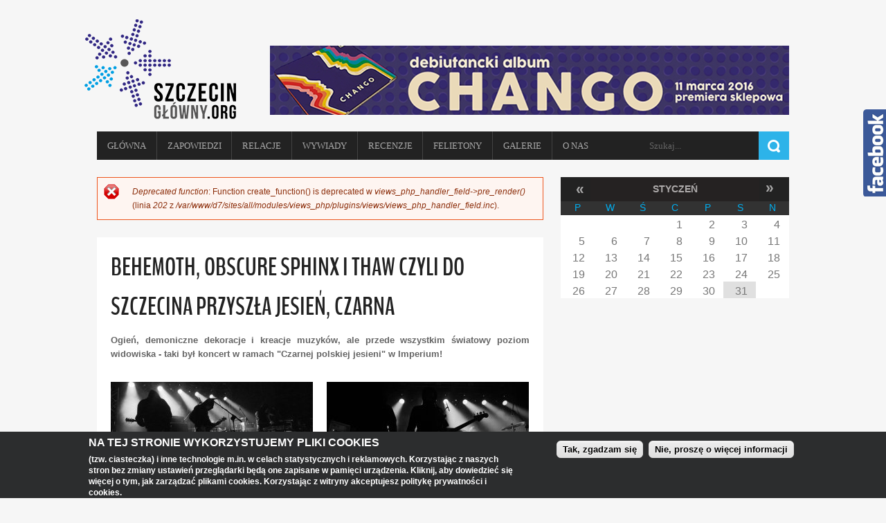

--- FILE ---
content_type: text/html; charset=utf-8
request_url: https://www.szczecinglowny.org/galerie/behemoth-obscure-sphinx-i-thaw-czyli-do-szczecina-przyszla-jesien-czarna
body_size: 12356
content:

<!--[if IE 8 ]><html lang="pl" dir="ltr" class="no-js ie8"><![endif]-->
<!--[if IE 9 ]><html lang="pl" dir="ltr" class="no-js ie9"><![endif]-->
<!--[if (gt IE 9)|!(IE)]><!--><html lang="pl" dir="ltr" class="no-js"><!--<![endif]-->
<head>

  <meta http-equiv="Content-Type" content="text/html; charset=utf-8" />
<meta property="og:title" content="Behemoth, Obscure Sphinx i Thaw czyli do Szczecina przyszła jesień, czarna" />
<meta property="og:site_name" content="SzczecinGłówny.org - Kultura na czas!" />
<meta property="fb:app_id" content="" />
<link rel="shortcut icon" href="https://www.szczecinglowny.org/sites/sg.gitsystem.it/files/fav.png" type="image/png" />
<meta name="description" content="Ogień, demoniczne dekoracje i kreacje muzyków, ale przede wszystkim światowy poziom widowiska - taki był koncert w ramach &quot;Czarnej polskiej jesieni&quot; w Imperium!" />
<meta name="generator" content="Drupal 7 (http://drupal.org)" />
<link rel="canonical" href="https://www.szczecinglowny.org/galerie/behemoth-obscure-sphinx-i-thaw-czyli-do-szczecina-przyszla-jesien-czarna" />
<link rel="shortlink" href="https://www.szczecinglowny.org/node/406" />
<meta property="og:site_name" content="SzczecinGłówny.org - Kultura na czas!" />
<meta property="og:type" content="article" />
<meta property="og:url" content="https://www.szczecinglowny.org/galerie/behemoth-obscure-sphinx-i-thaw-czyli-do-szczecina-przyszla-jesien-czarna" />
<meta property="og:title" content="Behemoth, Obscure Sphinx i Thaw czyli do Szczecina przyszła jesień, czarna | SzczecinGłówny.org - Kultura na czas!" />
<meta property="og:description" content="Ogień, demoniczne dekoracje i kreacje muzyków, ale przede wszystkim światowy poziom widowiska - taki był koncert w ramach &quot;Czarnej polskiej jesieni&quot; w Imperium!" />
<meta property="og:image" content="https://www.szczecinglowny.org/sites/sg.gitsystem.it/files/behemoth2_013.jpg" />
  
  <!--[if lte IE 7]> <div style=' text-align:center; clear: both; padding:0 0 0 15px; position: relative;'> <a href="http://windows.microsoft.com/en-US/internet-explorer/products/ie/home?ocid=ie6_countdown_bannercode"><img src="http://storage.ie6countdown.com/assets/100/images/banners/warning_bar_0000_us.jpg" border="0" height="42" width="820" alt="You are using an outdated browser. For a faster, safer browsing experience, upgrade for free today." /></a></div> <![endif]-->
  
  <title>Behemoth, Obscure Sphinx i Thaw czyli do Szczecina przyszła jesień, czarna | SzczecinGłówny.org - Kultura na czas!</title>
  
  <!--[if LT IE 9]>
  <script src="http://html5shim.googlecode.com/svn/trunk/html5.js"></script>
  <![endif]-->
  
  <!--[if lte IE 8]>
	<style type="text/css">
    	.poll .bar, .poll .bar .foreground { behavior:url(/sites/all/themes/sg/js/PIE.php); zoom:1}
	</style>
<![endif]-->

  <style type="text/css" media="all">
@import url("https://www.szczecinglowny.org/modules/system/system.base.css?qn6sdo");
@import url("https://www.szczecinglowny.org/modules/system/system.menus.css?qn6sdo");
@import url("https://www.szczecinglowny.org/modules/system/system.messages.css?qn6sdo");
@import url("https://www.szczecinglowny.org/modules/system/system.theme.css?qn6sdo");
</style>
<style type="text/css" media="screen">
@import url("https://www.szczecinglowny.org/sites/all/modules/qtip/library/jquery.qtip.css?qn6sdo");
@import url("https://www.szczecinglowny.org/sites/all/modules/qtip/css/qtip.css?qn6sdo");
</style>
<style type="text/css" media="all">
@import url("https://www.szczecinglowny.org/sites/all/modules/ajax_links_api/ajax_links_api.css?qn6sdo");
@import url("https://www.szczecinglowny.org/sites/all/modules/calendar/css/calendar_multiday.css?qn6sdo");
@import url("https://www.szczecinglowny.org/sites/all/modules/calendar_tooltips/calendar_tooltips.css?qn6sdo");
@import url("https://www.szczecinglowny.org/modules/comment/comment.css?qn6sdo");
@import url("https://www.szczecinglowny.org/modules/field/theme/field.css?qn6sdo");
@import url("https://www.szczecinglowny.org/modules/node/node.css?qn6sdo");
@import url("https://www.szczecinglowny.org/modules/search/search.css?qn6sdo");
@import url("https://www.szczecinglowny.org/sites/all/modules/simpleads/simpleads.css?qn6sdo");
@import url("https://www.szczecinglowny.org/modules/user/user.css?qn6sdo");
@import url("https://www.szczecinglowny.org/sites/all/modules/youtube/css/youtube.css?qn6sdo");
@import url("https://www.szczecinglowny.org/sites/all/modules/views/css/views.css?qn6sdo");
@import url("https://www.szczecinglowny.org/sites/all/modules/media/modules/media_wysiwyg/css/media_wysiwyg.base.css?qn6sdo");
</style>
<style type="text/css" media="all">
@import url("https://www.szczecinglowny.org/sites/all/modules/colorbox/styles/default/colorbox_style.css?qn6sdo");
@import url("https://www.szczecinglowny.org/sites/all/modules/ctools/css/ctools.css?qn6sdo");
@import url("https://www.szczecinglowny.org/sites/all/modules/facebookshare/facebookshare.css?qn6sdo");
@import url("https://www.szczecinglowny.org/sites/all/modules/panels/css/panels.css?qn6sdo");
</style>
<link type="text/css" rel="stylesheet" href="https://www.szczecinglowny.org/sites/all/modules/popup/popup.css?qn6sdo" media="all" />
<style type="text/css" media="all">
@import url("https://www.szczecinglowny.org/sites/all/modules/date/date_views/css/date_views.css?qn6sdo");
@import url("https://www.szczecinglowny.org/sites/all/modules/jcarousel/skins/default/jcarousel-default.css?qn6sdo");
@import url("https://www.szczecinglowny.org/sites/all/modules/eu_cookie_compliance/css/eu_cookie_compliance.css?qn6sdo");
@import url("https://www.szczecinglowny.org/sites/all/modules/hide_submit/css/hide_submit.css?qn6sdo");
@import url("https://www.szczecinglowny.org/sites/all/libraries/superfish/css/superfish.css?qn6sdo");
@import url("https://www.szczecinglowny.org/sites/sg.gitsystem.it/files/ctools/css/bb9bd5c4fb2d0930e2c1c0e48770ccc2.css?qn6sdo");
</style>
<style type="text/css" media="screen">
@import url("https://www.szczecinglowny.org/sites/all/themes/sg/css/sg.css?qn6sdo");
</style>
<style type="text/css" media="all">
@import url("https://www.szczecinglowny.org/sites/sg.gitsystem.it/files/fontyourface/local_fonts/bench-normal-normal/stylesheet.css?qn6sdo");
@import url("https://www.szczecinglowny.org/sites/sg.gitsystem.it/files/fontyourface/local_fonts/oswBold-normal-normal/stylesheet.css?qn6sdo");
@import url("https://www.szczecinglowny.org/sites/sg.gitsystem.it/files/fontyourface/local_fonts/oswLight-normal-normal/stylesheet.css?qn6sdo");
</style>
  <script type="text/javascript" src="https://www.szczecinglowny.org/misc/jquery.js?v=1.4.4"></script>
<script type="text/javascript" src="https://www.szczecinglowny.org/misc/jquery-extend-3.4.0.js?v=1.4.4"></script>
<script type="text/javascript" src="https://www.szczecinglowny.org/misc/jquery-html-prefilter-3.5.0-backport.js?v=1.4.4"></script>
<script type="text/javascript" src="https://www.szczecinglowny.org/misc/jquery.once.js?v=1.2"></script>
<script type="text/javascript" src="https://www.szczecinglowny.org/misc/drupal.js?qn6sdo"></script>
<script type="text/javascript" src="https://www.szczecinglowny.org/sites/all/modules/qtip/library/jquery.qtip.js?v=2.0.0pre"></script>
<script type="text/javascript" src="https://www.szczecinglowny.org/sites/all/modules/qtip/js/qtip.js?v=2.0.0pre"></script>
<script type="text/javascript" src="https://www.szczecinglowny.org/sites/all/modules/eu_cookie_compliance/js/jquery.cookie-1.4.1.min.js?v=1.4.1"></script>
<script type="text/javascript" src="https://www.szczecinglowny.org/misc/jquery.form.js?v=2.52"></script>
<script type="text/javascript" src="https://www.szczecinglowny.org/sites/all/modules/beautytips/js/jquery.bt.min.js?v=0.9.5-rc1"></script>
<script type="text/javascript" src="https://www.szczecinglowny.org/sites/all/modules/beautytips/js/beautytips.min.js?v=7.x-2.x"></script>
<script type="text/javascript" src="https://www.szczecinglowny.org/misc/form-single-submit.js?v=7.101"></script>
<script type="text/javascript" src="https://www.szczecinglowny.org/misc/ajax.js?v=7.101"></script>
<script type="text/javascript" src="https://www.szczecinglowny.org/sites/all/modules/admin_menu/admin_devel/admin_devel.js?qn6sdo"></script>
<script type="text/javascript" src="https://www.szczecinglowny.org/sites/all/modules/ajax_links_api/ajax_links_api.js?qn6sdo"></script>
<script type="text/javascript" src="https://www.szczecinglowny.org/sites/all/modules/boost_captcha/boost_captcha.js?qn6sdo"></script>
<script type="text/javascript" src="https://www.szczecinglowny.org/sites/all/modules/simpleads/simpleads.js?qn6sdo"></script>
<script type="text/javascript" src="https://www.szczecinglowny.org/sites/sg.gitsystem.it/files/languages/pl_fyESRLb96ic4fL7QS1aFNevlwN60f-IqphZCAMpgSGI.js?qn6sdo"></script>
<script type="text/javascript" src="https://www.szczecinglowny.org/sites/all/libraries/colorbox/jquery.colorbox-min.js?qn6sdo"></script>
<script type="text/javascript" src="https://www.szczecinglowny.org/sites/all/modules/colorbox/js/colorbox.js?qn6sdo"></script>
<script type="text/javascript" src="https://www.szczecinglowny.org/sites/all/modules/colorbox/styles/default/colorbox_style.js?qn6sdo"></script>
<script type="text/javascript" src="https://www.szczecinglowny.org/sites/all/modules/popup/popup.js?qn6sdo"></script>
<script type="text/javascript" src="https://www.szczecinglowny.org/sites/all/modules/views_slideshow_ddblock/js/formoptions.js?qn6sdo"></script>
<script type="text/javascript">
<!--//--><![CDATA[//><!--
var switchTo5x = true;var useFastShare = true;
//--><!]]>
</script>
<script type="text/javascript" src="https://ws.sharethis.com/button/buttons.js"></script>
<script type="text/javascript">
<!--//--><![CDATA[//><!--
if (typeof stLight !== 'undefined') { stLight.options({"publisher":"dr-c619ec-36a4-d9de-9202-8664d04a3b1","version":"5x","lang":"pl"}); }
//--><!]]>
</script>
<script type="text/javascript" src="https://www.szczecinglowny.org/sites/all/modules/views/js/base.js?qn6sdo"></script>
<script type="text/javascript" src="https://www.szczecinglowny.org/misc/progress.js?v=7.101"></script>
<script type="text/javascript" src="https://www.szczecinglowny.org/sites/all/modules/views/js/ajax_view.js?qn6sdo"></script>
<script type="text/javascript" src="https://www.szczecinglowny.org/sites/all/modules/jcarousel/js/jquery.jcarousel.min.js?qn6sdo"></script>
<script type="text/javascript" src="https://www.szczecinglowny.org/sites/all/modules/jcarousel/js/jcarousel.js?qn6sdo"></script>
<script type="text/javascript" src="https://www.szczecinglowny.org/sites/all/modules/google_analytics/googleanalytics.js?qn6sdo"></script>
<script type="text/javascript">
<!--//--><![CDATA[//><!--
(function(i,s,o,g,r,a,m){i["GoogleAnalyticsObject"]=r;i[r]=i[r]||function(){(i[r].q=i[r].q||[]).push(arguments)},i[r].l=1*new Date();a=s.createElement(o),m=s.getElementsByTagName(o)[0];a.async=1;a.src=g;m.parentNode.insertBefore(a,m)})(window,document,"script","https://www.google-analytics.com/analytics.js","ga");ga("create", "UA-38723311-4", {"cookieDomain":"auto"});ga("send", "pageview");
//--><!]]>
</script>
<script type="text/javascript" src="https://www.szczecinglowny.org/sites/all/modules/hide_submit/js/hide_submit.js?qn6sdo"></script>
<script type="text/javascript" src="https://www.szczecinglowny.org/sites/all/libraries/superfish/jquery.hoverIntent.minified.js?qn6sdo"></script>
<script type="text/javascript" src="https://www.szczecinglowny.org/sites/all/libraries/superfish/sfsmallscreen.js?qn6sdo"></script>
<script type="text/javascript" src="https://www.szczecinglowny.org/sites/all/libraries/superfish/supposition.js?qn6sdo"></script>
<script type="text/javascript" src="https://www.szczecinglowny.org/sites/all/libraries/superfish/superfish.js?qn6sdo"></script>
<script type="text/javascript" src="https://www.szczecinglowny.org/sites/all/libraries/superfish/supersubs.js?qn6sdo"></script>
<script type="text/javascript" src="https://www.szczecinglowny.org/sites/all/modules/superfish/superfish.js?qn6sdo"></script>
<script type="text/javascript" src="https://www.szczecinglowny.org/sites/all/themes/sg/js/script_fb.js?qn6sdo"></script>
<script type="text/javascript">
<!--//--><![CDATA[//><!--
jQuery.extend(Drupal.settings, {"basePath":"\/","pathPrefix":"","setHasJsCookie":0,"ajaxPageState":{"theme":"sg","theme_token":"S5WYRpcboYjCdJsLggNBbCS8X2bzIAMugcDnuDYPa8M","js":{"0":1,"sites\/all\/modules\/eu_cookie_compliance\/js\/eu_cookie_compliance.min.js":1,"misc\/jquery.js":1,"misc\/jquery-extend-3.4.0.js":1,"misc\/jquery-html-prefilter-3.5.0-backport.js":1,"misc\/jquery.once.js":1,"misc\/drupal.js":1,"sites\/all\/modules\/qtip\/library\/jquery.qtip.js":1,"sites\/all\/modules\/qtip\/js\/qtip.js":1,"sites\/all\/modules\/eu_cookie_compliance\/js\/jquery.cookie-1.4.1.min.js":1,"misc\/jquery.form.js":1,"sites\/all\/modules\/beautytips\/js\/jquery.bt.min.js":1,"sites\/all\/modules\/beautytips\/js\/beautytips.min.js":1,"misc\/form-single-submit.js":1,"misc\/ajax.js":1,"sites\/all\/modules\/admin_menu\/admin_devel\/admin_devel.js":1,"sites\/all\/modules\/ajax_links_api\/ajax_links_api.js":1,"sites\/all\/modules\/boost_captcha\/boost_captcha.js":1,"sites\/all\/modules\/simpleads\/simpleads.js":1,"public:\/\/languages\/pl_fyESRLb96ic4fL7QS1aFNevlwN60f-IqphZCAMpgSGI.js":1,"sites\/all\/libraries\/colorbox\/jquery.colorbox-min.js":1,"sites\/all\/modules\/colorbox\/js\/colorbox.js":1,"sites\/all\/modules\/colorbox\/styles\/default\/colorbox_style.js":1,"sites\/all\/modules\/popup\/popup.js":1,"sites\/all\/modules\/views_slideshow_ddblock\/js\/formoptions.js":1,"1":1,"https:\/\/ws.sharethis.com\/button\/buttons.js":1,"2":1,"sites\/all\/modules\/views\/js\/base.js":1,"misc\/progress.js":1,"sites\/all\/modules\/views\/js\/ajax_view.js":1,"sites\/all\/modules\/jcarousel\/js\/jquery.jcarousel.min.js":1,"sites\/all\/modules\/jcarousel\/js\/jcarousel.js":1,"sites\/all\/modules\/google_analytics\/googleanalytics.js":1,"3":1,"sites\/all\/modules\/hide_submit\/js\/hide_submit.js":1,"sites\/all\/libraries\/superfish\/jquery.hoverIntent.minified.js":1,"sites\/all\/libraries\/superfish\/sfsmallscreen.js":1,"sites\/all\/libraries\/superfish\/supposition.js":1,"sites\/all\/libraries\/superfish\/superfish.js":1,"sites\/all\/libraries\/superfish\/supersubs.js":1,"sites\/all\/modules\/superfish\/superfish.js":1,"sites\/all\/themes\/sg\/js\/script_fb.js":1},"css":{"modules\/system\/system.base.css":1,"modules\/system\/system.menus.css":1,"modules\/system\/system.messages.css":1,"modules\/system\/system.theme.css":1,"sites\/all\/modules\/qtip\/library\/jquery.qtip.css":1,"sites\/all\/modules\/qtip\/css\/qtip.css":1,"sites\/all\/modules\/ajax_links_api\/ajax_links_api.css":1,"sites\/all\/modules\/calendar\/css\/calendar_multiday.css":1,"sites\/all\/modules\/calendar_tooltips\/calendar_tooltips.css":1,"modules\/comment\/comment.css":1,"modules\/field\/theme\/field.css":1,"modules\/node\/node.css":1,"modules\/search\/search.css":1,"sites\/all\/modules\/simpleads\/simpleads.css":1,"modules\/user\/user.css":1,"sites\/all\/modules\/youtube\/css\/youtube.css":1,"sites\/all\/modules\/views\/css\/views.css":1,"sites\/all\/modules\/media\/modules\/media_wysiwyg\/css\/media_wysiwyg.base.css":1,"sites\/all\/modules\/colorbox\/styles\/default\/colorbox_style.css":1,"sites\/all\/modules\/ctools\/css\/ctools.css":1,"sites\/all\/modules\/facebookshare\/facebookshare.css":1,"sites\/all\/modules\/panels\/css\/panels.css":1,"sites\/all\/modules\/popup\/popup.css":1,"sites\/all\/modules\/date\/date_views\/css\/date_views.css":1,"sites\/all\/modules\/jcarousel\/skins\/default\/jcarousel-default.css":1,"sites\/all\/modules\/eu_cookie_compliance\/css\/eu_cookie_compliance.css":1,"sites\/all\/modules\/hide_submit\/css\/hide_submit.css":1,"sites\/all\/libraries\/superfish\/css\/superfish.css":1,"public:\/\/ctools\/css\/bb9bd5c4fb2d0930e2c1c0e48770ccc2.css":1,"sites\/all\/themes\/sg\/css\/sg.css":1,"public:\/\/fontyourface\/local_fonts\/bench-normal-normal\/stylesheet.css":1,"public:\/\/fontyourface\/local_fonts\/oswBold-normal-normal\/stylesheet.css":1,"public:\/\/fontyourface\/local_fonts\/oswLight-normal-normal\/stylesheet.css":1}},"ajax_links_api":{"selector":"#content","trigger":".ajax-link","negative_triggers":"","html5":1,"vpager":1},"colorbox":{"transition":"elastic","speed":"350","opacity":"0.85","slideshow":false,"slideshowAuto":true,"slideshowSpeed":"2500","slideshowStart":"start slideshow","slideshowStop":"stop slideshow","current":"{current} z {total}","previous":"\u00ab Poprzedni","next":"Nast\u0119pny \u00bb","close":"Close","overlayClose":true,"returnFocus":true,"maxWidth":"100%","maxHeight":"100%","initialWidth":"300","initialHeight":"100","fixed":true,"scrolling":true,"mobiledetect":true,"mobiledevicewidth":"480px","file_public_path":"\/sites\/sg.gitsystem.it\/files","specificPagesDefaultValue":"admin*\nimagebrowser*\nimg_assist*\nimce*\nnode\/add\/*\nnode\/*\/edit\nprint\/*\nprintpdf\/*\nsystem\/ajax\nsystem\/ajax\/*"},"jcarousel":{"ajaxPath":"\/jcarousel\/ajax\/views","carousels":{"jcarousel-dom-1":{"view_options":{"view_args":"","view_path":"node\/406","view_base_path":null,"view_display_id":"block","view_name":"logotype","jcarousel_dom_id":1},"wrap":"circular","skin":"default","visible":4,"scroll":1,"auto":5,"autoPause":1,"start":1,"selector":".jcarousel-dom-1"}}},"popup":{"effects":{"show":{"default":"this.body.show();","fade":"\n        if (this.opacity){\n          this.body.fadeTo(\u0027medium\u0027,this.opacity);\n        }else{\n          this.body.fadeIn(\u0027medium\u0027);\n        }","slide-down":"this.body.slideDown(\u0027medium\u0027)","slide-down-fade":"\n        this.body.animate(\n          {\n            height:\u0027show\u0027,\n            opacity:(this.opacity ? this.opacity : \u0027show\u0027)\n          }, \u0027medium\u0027\n        );"},"hide":{"default":"this.body.hide();","fade":"this.body.fadeOut(\u0027medium\u0027);","slide-down":"this.body.slideUp(\u0027medium\u0027);","slide-down-fade":"\n        this.body.animate(\n          {\n            height:\u0027hide\u0027,\n            opacity:\u0027hide\u0027\n          }, \u0027medium\u0027\n        );"}},"linger":250,"delay":0},"qtip":{"target_position":"top_right","tooltip_position":"bottom_left","show_speech_bubble_tip":1,"show_speech_bubble_tip_side":0,"speech_bubble_size":"12","show_speech_bubble_tip_solid":0,"show_shadow":0,"rounded_corners":0,"color":"ui-tooltip-red","custom_color":"","show_event_type":"mouseenter","hide_event_type":"mouseleave","show_webform_descriptions":0,"additional_elements":""},"hide_submit":{"hide_submit_status":true,"hide_submit_method":"disable","hide_submit_css":"hide-submit-disable","hide_submit_abtext":"","hide_submit_atext":"","hide_submit_hide_css":"hide-submit-processing","hide_submit_hide_text":"Processing...","hide_submit_indicator_style":"expand-left","hide_submit_spinner_color":"#000","hide_submit_spinner_lines":12,"hide_submit_hide_fx":0,"hide_submit_reset_time":3000},"views":{"ajax_path":"\/views\/ajax","ajaxViews":{"views_dom_id:991fe1237f12a3354460d1943f3390b1":{"view_name":"calendar","view_display_id":"block_1","view_args":"2026-01","view_path":"node\/406","view_base_path":"calendarss","view_dom_id":"991fe1237f12a3354460d1943f3390b1","pager_element":0}}},"urlIsAjaxTrusted":{"\/views\/ajax":true,"\/galerie\/behemoth-obscure-sphinx-i-thaw-czyli-do-szczecina-przyszla-jesien-czarna":true},"eu_cookie_compliance":{"cookie_policy_version":"1.0.0","popup_enabled":1,"popup_agreed_enabled":0,"popup_hide_agreed":0,"popup_clicking_confirmation":1,"popup_scrolling_confirmation":false,"popup_html_info":"\u003Cdiv\u003E\n  \u003Cdiv class =\u0022popup-content info\u0022\u003E\n    \u003Cdiv id=\u0022popup-text\u0022\u003E\n      \u003Ch2\u003E\u003Cspan\u003ENa tej stronie wykorzystujemy pliki cookies\u003C\/span\u003E\u003C\/h2\u003E\u003Cp\u003E\u003Cspan\u003E(tzw. ciasteczka) i inne technologie m.in. w celach statystycznych i reklamowych. Korzystaj\u0105c z naszych stron bez zmiany ustawie\u0144 przegl\u0105darki b\u0119d\u0105 one zapisane w pami\u0119ci urz\u0105dzenia. Kliknij, aby dowiedzie\u0107 si\u0119 wi\u0119cej o tym, jak zarz\u0105dza\u0107 plikami cookies. Korzystaj\u0105c z witryny akceptujesz polityk\u0119 prywatno\u015bci i cookies.\u003C\/span\u003E\u003C\/p\u003E    \u003C\/div\u003E\n    \u003Cdiv id=\u0022popup-buttons\u0022\u003E\n      \u003Cbutton type=\u0022button\u0022 class=\u0022agree-button eu-cookie-compliance-default-button\u0022\u003ETak, zgadzam si\u0119\u003C\/button\u003E\n              \u003Cbutton type=\u0022button\u0022 class=\u0022find-more-button eu-cookie-compliance-more-button agree-button eu-cookie-compliance-default-button\u0022\u003ENie, prosz\u0119 o wi\u0119cej informacji\u003C\/button\u003E\n                \u003C\/div\u003E\n  \u003C\/div\u003E\n\u003C\/div\u003E","use_mobile_message":false,"mobile_popup_html_info":"\u003Cdiv\u003E\n  \u003Cdiv class =\u0022popup-content info\u0022\u003E\n    \u003Cdiv id=\u0022popup-text\u0022\u003E\n          \u003C\/div\u003E\n    \u003Cdiv id=\u0022popup-buttons\u0022\u003E\n      \u003Cbutton type=\u0022button\u0022 class=\u0022agree-button eu-cookie-compliance-default-button\u0022\u003ETak, zgadzam si\u0119\u003C\/button\u003E\n              \u003Cbutton type=\u0022button\u0022 class=\u0022find-more-button eu-cookie-compliance-more-button agree-button eu-cookie-compliance-default-button\u0022\u003ENie, prosz\u0119 o wi\u0119cej informacji\u003C\/button\u003E\n                \u003C\/div\u003E\n  \u003C\/div\u003E\n\u003C\/div\u003E\n","mobile_breakpoint":"768","popup_html_agreed":"\u003Cdiv\u003E\n  \u003Cdiv class=\u0022popup-content agreed\u0022\u003E\n    \u003Cdiv id=\u0022popup-text\u0022\u003E\n      \u003Ch2\u003EDzi\u0119kujemy za akceptacj\u0119 plik\u00f3w cookie\u003C\/h2\u003E\n\u003Cp\u003ETeraz mo\u017cesz ukry\u0107 t\u0105 wiadomo\u015b\u0107 lub dowiedzie\u0107 si\u0119 wi\u0119cej na temat plik\u00f3w cookie.\u003C\/p\u003E\n    \u003C\/div\u003E\n    \u003Cdiv id=\u0022popup-buttons\u0022\u003E\n      \u003Cbutton type=\u0022button\u0022 class=\u0022hide-popup-button eu-cookie-compliance-hide-button\u0022\u003EUkryj\u003C\/button\u003E\n              \u003Cbutton type=\u0022button\u0022 class=\u0022find-more-button eu-cookie-compliance-more-button-thank-you\u0022 \u003EMore info\u003C\/button\u003E\n          \u003C\/div\u003E\n  \u003C\/div\u003E\n\u003C\/div\u003E","popup_use_bare_css":false,"popup_height":"auto","popup_width":"100%","popup_delay":1000,"popup_link":"http:\/\/szczecinglowny.org\/polityka-prywatnosci","popup_link_new_window":1,"popup_position":null,"fixed_top_position":true,"popup_language":"pl","store_consent":false,"better_support_for_screen_readers":0,"reload_page":0,"domain":"","domain_all_sites":null,"popup_eu_only_js":0,"cookie_lifetime":100,"cookie_session":false,"disagree_do_not_show_popup":0,"method":"default","allowed_cookies":"","withdraw_markup":"\u003Cbutton type=\u0022button\u0022 class=\u0022eu-cookie-withdraw-tab\u0022\u003EPrivacy settings\u003C\/button\u003E\n\u003Cdiv class=\u0022eu-cookie-withdraw-banner\u0022\u003E\n  \u003Cdiv class=\u0022popup-content info\u0022\u003E\n    \u003Cdiv id=\u0022popup-text\u0022\u003E\n      \u003Ch2\u003EWe use cookies on this site to enhance your user experience\u003C\/h2\u003E\n\u003Cp\u003EYou have given your consent for us to set cookies.\u003C\/p\u003E\n    \u003C\/div\u003E\n    \u003Cdiv id=\u0022popup-buttons\u0022\u003E\n      \u003Cbutton type=\u0022button\u0022 class=\u0022eu-cookie-withdraw-button\u0022\u003EWithdraw consent\u003C\/button\u003E\n    \u003C\/div\u003E\n  \u003C\/div\u003E\n\u003C\/div\u003E\n","withdraw_enabled":false,"withdraw_button_on_info_popup":null,"cookie_categories":[],"cookie_categories_details":[],"enable_save_preferences_button":null,"cookie_name":"","cookie_value_disagreed":"0","cookie_value_agreed_show_thank_you":"1","cookie_value_agreed":"2","containing_element":"body","automatic_cookies_removal":"","close_button_action":""},"googleanalytics":{"trackOutbound":1,"trackMailto":1,"trackDownload":1,"trackDownloadExtensions":"7z|aac|arc|arj|asf|asx|avi|bin|csv|doc(x|m)?|dot(x|m)?|exe|flv|gif|gz|gzip|hqx|jar|jpe?g|js|mp(2|3|4|e?g)|mov(ie)?|msi|msp|pdf|phps|png|ppt(x|m)?|pot(x|m)?|pps(x|m)?|ppam|sld(x|m)?|thmx|qtm?|ra(m|r)?|sea|sit|tar|tgz|torrent|txt|wav|wma|wmv|wpd|xls(x|m|b)?|xlt(x|m)|xlam|xml|z|zip","trackColorbox":1},"beautytips":{"calendar-tooltips":{"cssStyles":[],"cssSelect":".calendar-calendar .mini-day-on a, .calendar-calendar .day a, .calendar-calendar .mini-day-on span, .calendar-calendar .day span","contentSelector":"$(this).next().html()","trigger":["mouseover","click"],"list":["cssStyles","contentSelector","trigger"]}},"superfish":{"1":{"id":"1","sf":{"animation":{"opacity":"show","height":"show"},"speed":"\u0027fast\u0027","autoArrows":false,"dropShadows":false,"disableHI":false},"plugins":{"smallscreen":{"mode":"window_width","addSelected":false,"menuClasses":false,"hyperlinkClasses":false,"title":"Main menu"},"supposition":true,"bgiframe":false,"supersubs":{"minWidth":"12","maxWidth":"27","extraWidth":1}}}}});
//--><!]]>
</script>

</head>
<body id="body" class="html not-front not-logged-in one-sidebar sidebar-second page-node page-node- page-node-406 node-type-artykul i18n-pl" >

    <html xmlns:og="http://opengraphprotocol.org/schema/"></html>

<div id="page-wrapper">

  <div class="page-area">

        
    <header id="header" role="banner" class="clearfix">
                    <div class="section-1 clearfix">
                  <div class="region region-menu">
    <div id="block-views-simpleads-baner-block" class="block block-views">

      
  <div class="content">
    <div class="view view-simpleads-baner view-id-simpleads_baner view-display-id-block baner view-dom-id-63d821b807d975804e3ed506661eab26">
        
  
  
      <div class="view-content">
      <div class="simpleads-19-views-simpleads_baner-19-429">
  
<div id="views-simpleads_baner-19-429">
  <div class="simplead-container image-ad first">
      <a href="https://www.szczecinglowny.org/simpleads/redirect/2197" target="_blank"><img src="https://www.szczecinglowny.org/sites/sg.gitsystem.it/files/field/image/750x150a.png" width="750" height="100" alt="" /></a>  </div></div></div>
    </div>
  
  
  
  
  
  
</div>  </div><!-- /.content -->

</div><!-- /.block -->  </div>
            </div>
            
        <div class="section-2 clearfix">
        	<div class="col1">
            	                    <a href="/" title="Strona główna" rel="home" id="logo">
                        <img src="https://www.szczecinglowny.org/sites/all/themes/sg/logo.png" alt="Strona główna" />
                    </a>
                            
                            </div>
                    </div>
        
		            <div class="section-3 clearfix">
                  <div class="region region-header">
    <div id="block-superfish-1" class="block block-superfish">

      
  <div class="content">
    <ul id="superfish-1" class="menu sf-menu sf-main-menu sf-horizontal sf-style-none sf-total-items-8 sf-parent-items-0 sf-single-items-8"><li id="menu-371-1" class="first odd sf-item-1 sf-depth-1 sf-no-children"><a href="/" title="" class="sf-depth-1">Główna</a></li><li id="menu-988-1" class="middle even sf-item-2 sf-depth-1 sf-no-children"><a href="/zapowiedzi" title="" class="sf-depth-1">Zapowiedzi</a></li><li id="menu-984-1" class="middle odd sf-item-3 sf-depth-1 sf-no-children"><a href="/kategoria/relacje" title="" class="sf-depth-1">Relacje</a></li><li id="menu-987-1" class="middle even sf-item-4 sf-depth-1 sf-no-children"><a href="/wywiady" title="" class="sf-depth-1">Wywiady</a></li><li id="menu-985-1" class="middle odd sf-item-5 sf-depth-1 sf-no-children"><a href="/recenzje" title="" class="sf-depth-1">Recenzje</a></li><li id="menu-983-1" class="middle even sf-item-6 sf-depth-1 sf-no-children"><a href="/felietony" title="" class="sf-depth-1">Felietony</a></li><li id="menu-986-1" class="middle odd sf-item-7 sf-depth-1 sf-no-children"><a href="/galeria" title="" class="sf-depth-1">Galerie</a></li><li id="menu-709-1" class="last even sf-item-8 sf-depth-1 sf-no-children"><a href="/contact" title="" class="sf-depth-1">O NAS</a></li></ul>  </div><!-- /.content -->

</div><!-- /.block --><div id="block-search-form" class="block block-search">

      
  <div class="content">
    <form action="/galerie/behemoth-obscure-sphinx-i-thaw-czyli-do-szczecina-przyszla-jesien-czarna" method="post" id="search-block-form" accept-charset="UTF-8"><div><div class="container-inline">
      <h2 class="element-invisible">Formularz wyszukiwania</h2>
    <div class="form-item form-type-textfield form-item-search-block-form">
  <label class="element-invisible" for="edit-search-block-form--2">Szukaj </label>
 <input title="Wprowadź słowa, które mają zostać wyszukane." type="text" id="edit-search-block-form--2" name="search_block_form" value="" size="15" maxlength="128" class="form-text" />
</div>
<div class="form-actions form-wrapper" id="edit-actions"><input type="submit" id="edit-submit" name="op" value="Szukaj" class="form-submit" /></div><input type="hidden" name="form_build_id" value="form-LeXA9PYJ9beawMqDtXY9Y9Y7R940hJJCZ4BFFpqG4oI" />
<input type="hidden" name="form_id" value="search_block_form" />
</div>
</div></form>  </div><!-- /.content -->

</div><!-- /.block -->  </div>
            </div><!-- /.section -->
                
    </header><!-- /#header -->
 

  <div id="main-wrapper">
    <div id="main" class="clearfix">
    
        
            <aside id="sidebar-second" class="column sidebar" role="complementary">
            <div class="section">
				  <div class="region region-sidebar-second">
    <div id="block-views-calendar-block-1" class="block block-views">

      
  <div class="content">
    <div class="view view-calendar view-id-calendar view-display-id-block_1 calendar-block view-dom-id-991fe1237f12a3354460d1943f3390b1">
            <div class="view-header">
      <div class="date-nav-wrapper clearfix">
  <div class="date-nav item-list">
    <div class="date-heading">
      <h3><a href="https://www.szczecinglowny.org/calendarss/2026-01" title="View full page month">Styczeń</a></h3>
    </div>
    <ul class="pager">
          <li class="date-prev">
        <a href="https://www.szczecinglowny.org/galerie/behemoth-obscure-sphinx-i-thaw-czyli-do-szczecina-przyszla-jesien-czarna?mini=2025-12" title="Navigate to previous month" rel="nofollow">&laquo;</a>      </li>
              <li class="date-next">
        <a href="https://www.szczecinglowny.org/galerie/behemoth-obscure-sphinx-i-thaw-czyli-do-szczecina-przyszla-jesien-czarna?mini=2026-02" title="Następny miesiąc" rel="nofollow">&raquo;</a>      </li>
        </ul>
  </div>
</div>
    </div>
  
  
  
      <div class="view-content">
      <div class="calendar-calendar"><div class="month-view">
<table class="mini">
  <thead>
    <tr>
              <th class="days mon">
          p        </th>
              <th class="days tue">
          w        </th>
              <th class="days wed">
          ś        </th>
              <th class="days thu">
          c        </th>
              <th class="days fri">
          p        </th>
              <th class="days sat">
          s        </th>
              <th class="days sun">
          n        </th>
          </tr>
  </thead>
  <tbody>
          <tr>
                  <td id="calendar-2025-12-29" class="mon mini empty">
            <div class="calendar-empty">&nbsp;</div>
          </td>
                  <td id="calendar-2025-12-30" class="tue mini empty">
            <div class="calendar-empty">&nbsp;</div>
          </td>
                  <td id="calendar-2025-12-31" class="wed mini empty">
            <div class="calendar-empty">&nbsp;</div>
          </td>
                  <td id="calendar-2026-01-01" class="thu mini past has-no-events">
            <div class="month mini-day-off"> 1 </div>
<div class="calendar-empty">&nbsp;</div>
          </td>
                  <td id="calendar-2026-01-02" class="fri mini past has-no-events">
            <div class="month mini-day-off"> 2 </div>
<div class="calendar-empty">&nbsp;</div>
          </td>
                  <td id="calendar-2026-01-03" class="sat mini past has-no-events">
            <div class="month mini-day-off"> 3 </div>
<div class="calendar-empty">&nbsp;</div>
          </td>
                  <td id="calendar-2026-01-04" class="sun mini past has-no-events">
            <div class="month mini-day-off"> 4 </div>
<div class="calendar-empty">&nbsp;</div>
          </td>
              </tr>
          <tr>
                  <td id="calendar-2026-01-05" class="mon mini past has-no-events">
            <div class="month mini-day-off"> 5 </div>
<div class="calendar-empty">&nbsp;</div>
          </td>
                  <td id="calendar-2026-01-06" class="tue mini past has-no-events">
            <div class="month mini-day-off"> 6 </div>
<div class="calendar-empty">&nbsp;</div>
          </td>
                  <td id="calendar-2026-01-07" class="wed mini past has-no-events">
            <div class="month mini-day-off"> 7 </div>
<div class="calendar-empty">&nbsp;</div>
          </td>
                  <td id="calendar-2026-01-08" class="thu mini past has-no-events">
            <div class="month mini-day-off"> 8 </div>
<div class="calendar-empty">&nbsp;</div>
          </td>
                  <td id="calendar-2026-01-09" class="fri mini past has-no-events">
            <div class="month mini-day-off"> 9 </div>
<div class="calendar-empty">&nbsp;</div>
          </td>
                  <td id="calendar-2026-01-10" class="sat mini past has-no-events">
            <div class="month mini-day-off"> 10 </div>
<div class="calendar-empty">&nbsp;</div>
          </td>
                  <td id="calendar-2026-01-11" class="sun mini past has-no-events">
            <div class="month mini-day-off"> 11 </div>
<div class="calendar-empty">&nbsp;</div>
          </td>
              </tr>
          <tr>
                  <td id="calendar-2026-01-12" class="mon mini past has-no-events">
            <div class="month mini-day-off"> 12 </div>
<div class="calendar-empty">&nbsp;</div>
          </td>
                  <td id="calendar-2026-01-13" class="tue mini past has-no-events">
            <div class="month mini-day-off"> 13 </div>
<div class="calendar-empty">&nbsp;</div>
          </td>
                  <td id="calendar-2026-01-14" class="wed mini past has-no-events">
            <div class="month mini-day-off"> 14 </div>
<div class="calendar-empty">&nbsp;</div>
          </td>
                  <td id="calendar-2026-01-15" class="thu mini past has-no-events">
            <div class="month mini-day-off"> 15 </div>
<div class="calendar-empty">&nbsp;</div>
          </td>
                  <td id="calendar-2026-01-16" class="fri mini past has-no-events">
            <div class="month mini-day-off"> 16 </div>
<div class="calendar-empty">&nbsp;</div>
          </td>
                  <td id="calendar-2026-01-17" class="sat mini past has-no-events">
            <div class="month mini-day-off"> 17 </div>
<div class="calendar-empty">&nbsp;</div>
          </td>
                  <td id="calendar-2026-01-18" class="sun mini past has-no-events">
            <div class="month mini-day-off"> 18 </div>
<div class="calendar-empty">&nbsp;</div>
          </td>
              </tr>
          <tr>
                  <td id="calendar-2026-01-19" class="mon mini past has-no-events">
            <div class="month mini-day-off"> 19 </div>
<div class="calendar-empty">&nbsp;</div>
          </td>
                  <td id="calendar-2026-01-20" class="tue mini past has-no-events">
            <div class="month mini-day-off"> 20 </div>
<div class="calendar-empty">&nbsp;</div>
          </td>
                  <td id="calendar-2026-01-21" class="wed mini past has-no-events">
            <div class="month mini-day-off"> 21 </div>
<div class="calendar-empty">&nbsp;</div>
          </td>
                  <td id="calendar-2026-01-22" class="thu mini past has-no-events">
            <div class="month mini-day-off"> 22 </div>
<div class="calendar-empty">&nbsp;</div>
          </td>
                  <td id="calendar-2026-01-23" class="fri mini past has-no-events">
            <div class="month mini-day-off"> 23 </div>
<div class="calendar-empty">&nbsp;</div>
          </td>
                  <td id="calendar-2026-01-24" class="sat mini past has-no-events">
            <div class="month mini-day-off"> 24 </div>
<div class="calendar-empty">&nbsp;</div>
          </td>
                  <td id="calendar-2026-01-25" class="sun mini past has-no-events">
            <div class="month mini-day-off"> 25 </div>
<div class="calendar-empty">&nbsp;</div>
          </td>
              </tr>
          <tr>
                  <td id="calendar-2026-01-26" class="mon mini past has-no-events">
            <div class="month mini-day-off"> 26 </div>
<div class="calendar-empty">&nbsp;</div>
          </td>
                  <td id="calendar-2026-01-27" class="tue mini past has-no-events">
            <div class="month mini-day-off"> 27 </div>
<div class="calendar-empty">&nbsp;</div>
          </td>
                  <td id="calendar-2026-01-28" class="wed mini past has-no-events">
            <div class="month mini-day-off"> 28 </div>
<div class="calendar-empty">&nbsp;</div>
          </td>
                  <td id="calendar-2026-01-29" class="thu mini past has-no-events">
            <div class="month mini-day-off"> 29 </div>
<div class="calendar-empty">&nbsp;</div>
          </td>
                  <td id="calendar-2026-01-30" class="fri mini past has-no-events">
            <div class="month mini-day-off"> 30 </div>
<div class="calendar-empty">&nbsp;</div>
          </td>
                  <td id="calendar-2026-01-31" class="sat mini today has-no-events">
            <div class="month mini-day-off"> 31 </div>
<div class="calendar-empty">&nbsp;</div>
          </td>
                  <td id="calendar-2026-02-01" class="sun mini empty">
            <div class="calendar-empty">&nbsp;</div>
          </td>
              </tr>
      </tbody>
</table>
</div></div>
    </div>
  
  
  
  
  
  
</div>  </div><!-- /.content -->

</div><!-- /.block -->  </div>
            </div><!-- /.section -->
        </aside><!-- /#sidebar-second -->
              
      <div id="content" class="column" role="main">
        <div class="section">
        

        
                    <div id="messages"><div class="section clearfix">
              <div class="messages error">
<h2 class="element-invisible">Komunikat o błędzie</h2>
<em class="placeholder">Deprecated function</em>: Function create_function() is deprecated w <em class="placeholder">views_php_handler_field-&gt;pre_render()</em> (linia <em class="placeholder">202</em> z <em class="placeholder">/var/www/d7/sites/all/modules/views_php/plugins/views/views_php_handler_field.inc</em>).</div>
            </div></div> <!-- /.section, /#messages -->
                  
                
                  <h1 class="title" id="page-title">Behemoth, Obscure Sphinx i Thaw czyli do Szczecina przyszła jesień, czarna</h1>
                
                
                  <div class="tabs"></div>
                
                
                
                  <div class="region region-content">
    <div id="block-system-main" class="block block-system">

      
  <div class="content">
    <article id="node-406" class="node node-artykul clearfix">
    
  
  <div class="content">
    <div class="sharethis-buttons"><div class="sharethis-wrapper"><span st_url="https://www.szczecinglowny.org/galerie/behemoth-obscure-sphinx-i-thaw-czyli-do-szczecina-przyszla-jesien-czarna" st_title="Behemoth, Obscure Sphinx i Thaw czyli do Szczecina przyszła jesień, czarna" class="st_facebook_hcount" displayText="facebook"></span>
<span st_url="https://www.szczecinglowny.org/galerie/behemoth-obscure-sphinx-i-thaw-czyli-do-szczecina-przyszla-jesien-czarna" st_title="Behemoth, Obscure Sphinx i Thaw czyli do Szczecina przyszła jesień, czarna" class="st_fblike_hcount" displayText="fblike"></span>
</div></div>
<div class="field field-name-field-lead field-type-text-with-summary field-label-hidden"><div class="field-items"><div class="field-item even"><p>Ogień, demoniczne dekoracje i kreacje muzyków, ale przede wszystkim światowy poziom widowiska - taki był koncert w ramach "Czarnej polskiej jesieni" w Imperium!</p>
</div></div></div><div class="field field-name-field-galery field-type-image field-label-hidden"><div class="field-items"><div class="field-item even"><a href="https://www.szczecinglowny.org/sites/sg.gitsystem.it/files/thaw_001_1.jpg" title="Behemoth, Obscure Sphinx i Thaw czyli do Szczecina przyszła jesień, czarna" class="colorbox" data-colorbox-gallery="gallery-node-406-rRTmSLbwMmc" data-cbox-img-attrs="{&quot;title&quot;: &quot;&quot;, &quot;alt&quot;: &quot;&quot;}"><img src="https://www.szczecinglowny.org/sites/sg.gitsystem.it/files/styles/galery/public/thaw_001_1.jpg" width="292" height="156" alt="" title="" /></a></div><div class="field-item odd"><a href="https://www.szczecinglowny.org/sites/sg.gitsystem.it/files/thaw_002_1.jpg" title="Behemoth, Obscure Sphinx i Thaw czyli do Szczecina przyszła jesień, czarna" class="colorbox" data-colorbox-gallery="gallery-node-406-rRTmSLbwMmc" data-cbox-img-attrs="{&quot;title&quot;: &quot;&quot;, &quot;alt&quot;: &quot;&quot;}"><img src="https://www.szczecinglowny.org/sites/sg.gitsystem.it/files/styles/galery/public/thaw_002_1.jpg" width="292" height="156" alt="" title="" /></a></div><div class="field-item even"><a href="https://www.szczecinglowny.org/sites/sg.gitsystem.it/files/thaw_003_1.jpg" title="Behemoth, Obscure Sphinx i Thaw czyli do Szczecina przyszła jesień, czarna" class="colorbox" data-colorbox-gallery="gallery-node-406-rRTmSLbwMmc" data-cbox-img-attrs="{&quot;title&quot;: &quot;&quot;, &quot;alt&quot;: &quot;&quot;}"><img src="https://www.szczecinglowny.org/sites/sg.gitsystem.it/files/styles/galery/public/thaw_003_1.jpg" width="292" height="156" alt="" title="" /></a></div><div class="field-item odd"><a href="https://www.szczecinglowny.org/sites/sg.gitsystem.it/files/thaw_004_1.jpg" title="Behemoth, Obscure Sphinx i Thaw czyli do Szczecina przyszła jesień, czarna" class="colorbox" data-colorbox-gallery="gallery-node-406-rRTmSLbwMmc" data-cbox-img-attrs="{&quot;title&quot;: &quot;&quot;, &quot;alt&quot;: &quot;&quot;}"><img src="https://www.szczecinglowny.org/sites/sg.gitsystem.it/files/styles/galery/public/thaw_004_1.jpg" width="292" height="156" alt="" title="" /></a></div><div class="field-item even"><a href="https://www.szczecinglowny.org/sites/sg.gitsystem.it/files/thaw_005_1.jpg" title="Behemoth, Obscure Sphinx i Thaw czyli do Szczecina przyszła jesień, czarna" class="colorbox" data-colorbox-gallery="gallery-node-406-rRTmSLbwMmc" data-cbox-img-attrs="{&quot;title&quot;: &quot;&quot;, &quot;alt&quot;: &quot;&quot;}"><img src="https://www.szczecinglowny.org/sites/sg.gitsystem.it/files/styles/galery/public/thaw_005_1.jpg" width="292" height="156" alt="" title="" /></a></div><div class="field-item odd"><a href="https://www.szczecinglowny.org/sites/sg.gitsystem.it/files/thaw_006_1.jpg" title="Behemoth, Obscure Sphinx i Thaw czyli do Szczecina przyszła jesień, czarna" class="colorbox" data-colorbox-gallery="gallery-node-406-rRTmSLbwMmc" data-cbox-img-attrs="{&quot;title&quot;: &quot;&quot;, &quot;alt&quot;: &quot;&quot;}"><img src="https://www.szczecinglowny.org/sites/sg.gitsystem.it/files/styles/galery/public/thaw_006_1.jpg" width="292" height="156" alt="" title="" /></a></div><div class="field-item even"><a href="https://www.szczecinglowny.org/sites/sg.gitsystem.it/files/thaw_007_1.jpg" title="Behemoth, Obscure Sphinx i Thaw czyli do Szczecina przyszła jesień, czarna" class="colorbox" data-colorbox-gallery="gallery-node-406-rRTmSLbwMmc" data-cbox-img-attrs="{&quot;title&quot;: &quot;&quot;, &quot;alt&quot;: &quot;&quot;}"><img src="https://www.szczecinglowny.org/sites/sg.gitsystem.it/files/styles/galery/public/thaw_007_1.jpg" width="292" height="156" alt="" title="" /></a></div><div class="field-item odd"><a href="https://www.szczecinglowny.org/sites/sg.gitsystem.it/files/thaw_008_1.jpg" title="Behemoth, Obscure Sphinx i Thaw czyli do Szczecina przyszła jesień, czarna" class="colorbox" data-colorbox-gallery="gallery-node-406-rRTmSLbwMmc" data-cbox-img-attrs="{&quot;title&quot;: &quot;&quot;, &quot;alt&quot;: &quot;&quot;}"><img src="https://www.szczecinglowny.org/sites/sg.gitsystem.it/files/styles/galery/public/thaw_008_1.jpg" width="292" height="156" alt="" title="" /></a></div><div class="field-item even"><a href="https://www.szczecinglowny.org/sites/sg.gitsystem.it/files/thaw_009_1.jpg" title="Behemoth, Obscure Sphinx i Thaw czyli do Szczecina przyszła jesień, czarna" class="colorbox" data-colorbox-gallery="gallery-node-406-rRTmSLbwMmc" data-cbox-img-attrs="{&quot;title&quot;: &quot;&quot;, &quot;alt&quot;: &quot;&quot;}"><img src="https://www.szczecinglowny.org/sites/sg.gitsystem.it/files/styles/galery/public/thaw_009_1.jpg" width="292" height="156" alt="" title="" /></a></div><div class="field-item odd"><a href="https://www.szczecinglowny.org/sites/sg.gitsystem.it/files/thaw_010_1.jpg" title="Behemoth, Obscure Sphinx i Thaw czyli do Szczecina przyszła jesień, czarna" class="colorbox" data-colorbox-gallery="gallery-node-406-rRTmSLbwMmc" data-cbox-img-attrs="{&quot;title&quot;: &quot;&quot;, &quot;alt&quot;: &quot;&quot;}"><img src="https://www.szczecinglowny.org/sites/sg.gitsystem.it/files/styles/galery/public/thaw_010_1.jpg" width="292" height="156" alt="" title="" /></a></div><div class="field-item even"><a href="https://www.szczecinglowny.org/sites/sg.gitsystem.it/files/thaw_011_1.jpg" title="Behemoth, Obscure Sphinx i Thaw czyli do Szczecina przyszła jesień, czarna" class="colorbox" data-colorbox-gallery="gallery-node-406-rRTmSLbwMmc" data-cbox-img-attrs="{&quot;title&quot;: &quot;&quot;, &quot;alt&quot;: &quot;&quot;}"><img src="https://www.szczecinglowny.org/sites/sg.gitsystem.it/files/styles/galery/public/thaw_011_1.jpg" width="292" height="156" alt="" title="" /></a></div><div class="field-item odd"><a href="https://www.szczecinglowny.org/sites/sg.gitsystem.it/files/thaw_012_0.jpg" title="Behemoth, Obscure Sphinx i Thaw czyli do Szczecina przyszła jesień, czarna" class="colorbox" data-colorbox-gallery="gallery-node-406-rRTmSLbwMmc" data-cbox-img-attrs="{&quot;title&quot;: &quot;&quot;, &quot;alt&quot;: &quot;&quot;}"><img src="https://www.szczecinglowny.org/sites/sg.gitsystem.it/files/styles/galery/public/thaw_012_0.jpg" width="292" height="156" alt="" title="" /></a></div><div class="field-item even"><a href="https://www.szczecinglowny.org/sites/sg.gitsystem.it/files/thaw_014_0.jpg" title="Behemoth, Obscure Sphinx i Thaw czyli do Szczecina przyszła jesień, czarna" class="colorbox" data-colorbox-gallery="gallery-node-406-rRTmSLbwMmc" data-cbox-img-attrs="{&quot;title&quot;: &quot;&quot;, &quot;alt&quot;: &quot;&quot;}"><img src="https://www.szczecinglowny.org/sites/sg.gitsystem.it/files/styles/galery/public/thaw_014_0.jpg" width="292" height="156" alt="" title="" /></a></div><div class="field-item odd"><a href="https://www.szczecinglowny.org/sites/sg.gitsystem.it/files/thaw_013_0.jpg" title="Behemoth, Obscure Sphinx i Thaw czyli do Szczecina przyszła jesień, czarna" class="colorbox" data-colorbox-gallery="gallery-node-406-rRTmSLbwMmc" data-cbox-img-attrs="{&quot;title&quot;: &quot;&quot;, &quot;alt&quot;: &quot;&quot;}"><img src="https://www.szczecinglowny.org/sites/sg.gitsystem.it/files/styles/galery/public/thaw_013_0.jpg" width="292" height="156" alt="" title="" /></a></div><div class="field-item even"><a href="https://www.szczecinglowny.org/sites/sg.gitsystem.it/files/thaw_015_0.jpg" title="Behemoth, Obscure Sphinx i Thaw czyli do Szczecina przyszła jesień, czarna" class="colorbox" data-colorbox-gallery="gallery-node-406-rRTmSLbwMmc" data-cbox-img-attrs="{&quot;title&quot;: &quot;&quot;, &quot;alt&quot;: &quot;&quot;}"><img src="https://www.szczecinglowny.org/sites/sg.gitsystem.it/files/styles/galery/public/thaw_015_0.jpg" width="292" height="156" alt="" title="" /></a></div><div class="field-item odd"><a href="https://www.szczecinglowny.org/sites/sg.gitsystem.it/files/thaw_016_0.jpg" title="Behemoth, Obscure Sphinx i Thaw czyli do Szczecina przyszła jesień, czarna" class="colorbox" data-colorbox-gallery="gallery-node-406-rRTmSLbwMmc" data-cbox-img-attrs="{&quot;title&quot;: &quot;&quot;, &quot;alt&quot;: &quot;&quot;}"><img src="https://www.szczecinglowny.org/sites/sg.gitsystem.it/files/styles/galery/public/thaw_016_0.jpg" width="292" height="156" alt="" title="" /></a></div><div class="field-item even"><a href="https://www.szczecinglowny.org/sites/sg.gitsystem.it/files/thaw_017_0.jpg" title="Behemoth, Obscure Sphinx i Thaw czyli do Szczecina przyszła jesień, czarna" class="colorbox" data-colorbox-gallery="gallery-node-406-rRTmSLbwMmc" data-cbox-img-attrs="{&quot;title&quot;: &quot;&quot;, &quot;alt&quot;: &quot;&quot;}"><img src="https://www.szczecinglowny.org/sites/sg.gitsystem.it/files/styles/galery/public/thaw_017_0.jpg" width="292" height="156" alt="" title="" /></a></div><div class="field-item odd"><a href="https://www.szczecinglowny.org/sites/sg.gitsystem.it/files/thaw_018_1.jpg" title="Behemoth, Obscure Sphinx i Thaw czyli do Szczecina przyszła jesień, czarna" class="colorbox" data-colorbox-gallery="gallery-node-406-rRTmSLbwMmc" data-cbox-img-attrs="{&quot;title&quot;: &quot;&quot;, &quot;alt&quot;: &quot;&quot;}"><img src="https://www.szczecinglowny.org/sites/sg.gitsystem.it/files/styles/galery/public/thaw_018_1.jpg" width="292" height="156" alt="" title="" /></a></div><div class="field-item even"><a href="https://www.szczecinglowny.org/sites/sg.gitsystem.it/files/thaw_019_0.jpg" title="Behemoth, Obscure Sphinx i Thaw czyli do Szczecina przyszła jesień, czarna" class="colorbox" data-colorbox-gallery="gallery-node-406-rRTmSLbwMmc" data-cbox-img-attrs="{&quot;title&quot;: &quot;&quot;, &quot;alt&quot;: &quot;&quot;}"><img src="https://www.szczecinglowny.org/sites/sg.gitsystem.it/files/styles/galery/public/thaw_019_0.jpg" width="292" height="156" alt="" title="" /></a></div><div class="field-item odd"><a href="https://www.szczecinglowny.org/sites/sg.gitsystem.it/files/thaw_020_1.jpg" title="Behemoth, Obscure Sphinx i Thaw czyli do Szczecina przyszła jesień, czarna" class="colorbox" data-colorbox-gallery="gallery-node-406-rRTmSLbwMmc" data-cbox-img-attrs="{&quot;title&quot;: &quot;&quot;, &quot;alt&quot;: &quot;&quot;}"><img src="https://www.szczecinglowny.org/sites/sg.gitsystem.it/files/styles/galery/public/thaw_020_1.jpg" width="292" height="156" alt="" title="" /></a></div><div class="field-item even"><a href="https://www.szczecinglowny.org/sites/sg.gitsystem.it/files/obscuresphix_001_0.jpg" title="Behemoth, Obscure Sphinx i Thaw czyli do Szczecina przyszła jesień, czarna" class="colorbox" data-colorbox-gallery="gallery-node-406-rRTmSLbwMmc" data-cbox-img-attrs="{&quot;title&quot;: &quot;&quot;, &quot;alt&quot;: &quot;&quot;}"><img src="https://www.szczecinglowny.org/sites/sg.gitsystem.it/files/styles/galery/public/obscuresphix_001_0.jpg" width="292" height="156" alt="" title="" /></a></div><div class="field-item odd"><a href="https://www.szczecinglowny.org/sites/sg.gitsystem.it/files/obscuresphix_002_0.jpg" title="Behemoth, Obscure Sphinx i Thaw czyli do Szczecina przyszła jesień, czarna" class="colorbox" data-colorbox-gallery="gallery-node-406-rRTmSLbwMmc" data-cbox-img-attrs="{&quot;title&quot;: &quot;&quot;, &quot;alt&quot;: &quot;&quot;}"><img src="https://www.szczecinglowny.org/sites/sg.gitsystem.it/files/styles/galery/public/obscuresphix_002_0.jpg" width="292" height="156" alt="" title="" /></a></div><div class="field-item even"><a href="https://www.szczecinglowny.org/sites/sg.gitsystem.it/files/obscuresphix_003_0.jpg" title="Behemoth, Obscure Sphinx i Thaw czyli do Szczecina przyszła jesień, czarna" class="colorbox" data-colorbox-gallery="gallery-node-406-rRTmSLbwMmc" data-cbox-img-attrs="{&quot;title&quot;: &quot;&quot;, &quot;alt&quot;: &quot;&quot;}"><img src="https://www.szczecinglowny.org/sites/sg.gitsystem.it/files/styles/galery/public/obscuresphix_003_0.jpg" width="292" height="156" alt="" title="" /></a></div><div class="field-item odd"><a href="https://www.szczecinglowny.org/sites/sg.gitsystem.it/files/obscuresphix_004_0.jpg" title="Behemoth, Obscure Sphinx i Thaw czyli do Szczecina przyszła jesień, czarna" class="colorbox" data-colorbox-gallery="gallery-node-406-rRTmSLbwMmc" data-cbox-img-attrs="{&quot;title&quot;: &quot;&quot;, &quot;alt&quot;: &quot;&quot;}"><img src="https://www.szczecinglowny.org/sites/sg.gitsystem.it/files/styles/galery/public/obscuresphix_004_0.jpg" width="292" height="156" alt="" title="" /></a></div><div class="field-item even"><a href="https://www.szczecinglowny.org/sites/sg.gitsystem.it/files/obscuresphix_005_0.jpg" title="Behemoth, Obscure Sphinx i Thaw czyli do Szczecina przyszła jesień, czarna" class="colorbox" data-colorbox-gallery="gallery-node-406-rRTmSLbwMmc" data-cbox-img-attrs="{&quot;title&quot;: &quot;&quot;, &quot;alt&quot;: &quot;&quot;}"><img src="https://www.szczecinglowny.org/sites/sg.gitsystem.it/files/styles/galery/public/obscuresphix_005_0.jpg" width="292" height="156" alt="" title="" /></a></div><div class="field-item odd"><a href="https://www.szczecinglowny.org/sites/sg.gitsystem.it/files/obscuresphix_006_0.jpg" title="Behemoth, Obscure Sphinx i Thaw czyli do Szczecina przyszła jesień, czarna" class="colorbox" data-colorbox-gallery="gallery-node-406-rRTmSLbwMmc" data-cbox-img-attrs="{&quot;title&quot;: &quot;&quot;, &quot;alt&quot;: &quot;&quot;}"><img src="https://www.szczecinglowny.org/sites/sg.gitsystem.it/files/styles/galery/public/obscuresphix_006_0.jpg" width="292" height="156" alt="" title="" /></a></div><div class="field-item even"><a href="https://www.szczecinglowny.org/sites/sg.gitsystem.it/files/obscuresphix_007_0.jpg" title="Behemoth, Obscure Sphinx i Thaw czyli do Szczecina przyszła jesień, czarna" class="colorbox" data-colorbox-gallery="gallery-node-406-rRTmSLbwMmc" data-cbox-img-attrs="{&quot;title&quot;: &quot;&quot;, &quot;alt&quot;: &quot;&quot;}"><img src="https://www.szczecinglowny.org/sites/sg.gitsystem.it/files/styles/galery/public/obscuresphix_007_0.jpg" width="292" height="156" alt="" title="" /></a></div><div class="field-item odd"><a href="https://www.szczecinglowny.org/sites/sg.gitsystem.it/files/obscuresphix_008_0.jpg" title="Behemoth, Obscure Sphinx i Thaw czyli do Szczecina przyszła jesień, czarna" class="colorbox" data-colorbox-gallery="gallery-node-406-rRTmSLbwMmc" data-cbox-img-attrs="{&quot;title&quot;: &quot;&quot;, &quot;alt&quot;: &quot;&quot;}"><img src="https://www.szczecinglowny.org/sites/sg.gitsystem.it/files/styles/galery/public/obscuresphix_008_0.jpg" width="292" height="156" alt="" title="" /></a></div><div class="field-item even"><a href="https://www.szczecinglowny.org/sites/sg.gitsystem.it/files/obscuresphix_009_0.jpg" title="Behemoth, Obscure Sphinx i Thaw czyli do Szczecina przyszła jesień, czarna" class="colorbox" data-colorbox-gallery="gallery-node-406-rRTmSLbwMmc" data-cbox-img-attrs="{&quot;title&quot;: &quot;&quot;, &quot;alt&quot;: &quot;&quot;}"><img src="https://www.szczecinglowny.org/sites/sg.gitsystem.it/files/styles/galery/public/obscuresphix_009_0.jpg" width="292" height="156" alt="" title="" /></a></div><div class="field-item odd"><a href="https://www.szczecinglowny.org/sites/sg.gitsystem.it/files/obscuresphix_010_0.jpg" title="Behemoth, Obscure Sphinx i Thaw czyli do Szczecina przyszła jesień, czarna" class="colorbox" data-colorbox-gallery="gallery-node-406-rRTmSLbwMmc" data-cbox-img-attrs="{&quot;title&quot;: &quot;&quot;, &quot;alt&quot;: &quot;&quot;}"><img src="https://www.szczecinglowny.org/sites/sg.gitsystem.it/files/styles/galery/public/obscuresphix_010_0.jpg" width="292" height="156" alt="" title="" /></a></div><div class="field-item even"><a href="https://www.szczecinglowny.org/sites/sg.gitsystem.it/files/obscuresphix_011_0.jpg" title="Behemoth, Obscure Sphinx i Thaw czyli do Szczecina przyszła jesień, czarna" class="colorbox" data-colorbox-gallery="gallery-node-406-rRTmSLbwMmc" data-cbox-img-attrs="{&quot;title&quot;: &quot;&quot;, &quot;alt&quot;: &quot;&quot;}"><img src="https://www.szczecinglowny.org/sites/sg.gitsystem.it/files/styles/galery/public/obscuresphix_011_0.jpg" width="292" height="156" alt="" title="" /></a></div><div class="field-item odd"><a href="https://www.szczecinglowny.org/sites/sg.gitsystem.it/files/obscuresphix_012_0.jpg" title="Behemoth, Obscure Sphinx i Thaw czyli do Szczecina przyszła jesień, czarna" class="colorbox" data-colorbox-gallery="gallery-node-406-rRTmSLbwMmc" data-cbox-img-attrs="{&quot;title&quot;: &quot;&quot;, &quot;alt&quot;: &quot;&quot;}"><img src="https://www.szczecinglowny.org/sites/sg.gitsystem.it/files/styles/galery/public/obscuresphix_012_0.jpg" width="292" height="156" alt="" title="" /></a></div><div class="field-item even"><a href="https://www.szczecinglowny.org/sites/sg.gitsystem.it/files/obscuresphix_013_0.jpg" title="Behemoth, Obscure Sphinx i Thaw czyli do Szczecina przyszła jesień, czarna" class="colorbox" data-colorbox-gallery="gallery-node-406-rRTmSLbwMmc" data-cbox-img-attrs="{&quot;title&quot;: &quot;&quot;, &quot;alt&quot;: &quot;&quot;}"><img src="https://www.szczecinglowny.org/sites/sg.gitsystem.it/files/styles/galery/public/obscuresphix_013_0.jpg" width="292" height="156" alt="" title="" /></a></div><div class="field-item odd"><a href="https://www.szczecinglowny.org/sites/sg.gitsystem.it/files/obscuresphix_014_0.jpg" title="Behemoth, Obscure Sphinx i Thaw czyli do Szczecina przyszła jesień, czarna" class="colorbox" data-colorbox-gallery="gallery-node-406-rRTmSLbwMmc" data-cbox-img-attrs="{&quot;title&quot;: &quot;&quot;, &quot;alt&quot;: &quot;&quot;}"><img src="https://www.szczecinglowny.org/sites/sg.gitsystem.it/files/styles/galery/public/obscuresphix_014_0.jpg" width="292" height="156" alt="" title="" /></a></div><div class="field-item even"><a href="https://www.szczecinglowny.org/sites/sg.gitsystem.it/files/obscuresphix_015_0.jpg" title="Behemoth, Obscure Sphinx i Thaw czyli do Szczecina przyszła jesień, czarna" class="colorbox" data-colorbox-gallery="gallery-node-406-rRTmSLbwMmc" data-cbox-img-attrs="{&quot;title&quot;: &quot;&quot;, &quot;alt&quot;: &quot;&quot;}"><img src="https://www.szczecinglowny.org/sites/sg.gitsystem.it/files/styles/galery/public/obscuresphix_015_0.jpg" width="292" height="156" alt="" title="" /></a></div><div class="field-item odd"><a href="https://www.szczecinglowny.org/sites/sg.gitsystem.it/files/obscuresphix_016_0.jpg" title="Behemoth, Obscure Sphinx i Thaw czyli do Szczecina przyszła jesień, czarna" class="colorbox" data-colorbox-gallery="gallery-node-406-rRTmSLbwMmc" data-cbox-img-attrs="{&quot;title&quot;: &quot;&quot;, &quot;alt&quot;: &quot;&quot;}"><img src="https://www.szczecinglowny.org/sites/sg.gitsystem.it/files/styles/galery/public/obscuresphix_016_0.jpg" width="292" height="156" alt="" title="" /></a></div><div class="field-item even"><a href="https://www.szczecinglowny.org/sites/sg.gitsystem.it/files/obscuresphix_017_0.jpg" title="Behemoth, Obscure Sphinx i Thaw czyli do Szczecina przyszła jesień, czarna" class="colorbox" data-colorbox-gallery="gallery-node-406-rRTmSLbwMmc" data-cbox-img-attrs="{&quot;title&quot;: &quot;&quot;, &quot;alt&quot;: &quot;&quot;}"><img src="https://www.szczecinglowny.org/sites/sg.gitsystem.it/files/styles/galery/public/obscuresphix_017_0.jpg" width="292" height="156" alt="" title="" /></a></div><div class="field-item odd"><a href="https://www.szczecinglowny.org/sites/sg.gitsystem.it/files/obscuresphix_018_0.jpg" title="Behemoth, Obscure Sphinx i Thaw czyli do Szczecina przyszła jesień, czarna" class="colorbox" data-colorbox-gallery="gallery-node-406-rRTmSLbwMmc" data-cbox-img-attrs="{&quot;title&quot;: &quot;&quot;, &quot;alt&quot;: &quot;&quot;}"><img src="https://www.szczecinglowny.org/sites/sg.gitsystem.it/files/styles/galery/public/obscuresphix_018_0.jpg" width="292" height="156" alt="" title="" /></a></div><div class="field-item even"><a href="https://www.szczecinglowny.org/sites/sg.gitsystem.it/files/obscuresphix_019_0.jpg" title="Behemoth, Obscure Sphinx i Thaw czyli do Szczecina przyszła jesień, czarna" class="colorbox" data-colorbox-gallery="gallery-node-406-rRTmSLbwMmc" data-cbox-img-attrs="{&quot;title&quot;: &quot;&quot;, &quot;alt&quot;: &quot;&quot;}"><img src="https://www.szczecinglowny.org/sites/sg.gitsystem.it/files/styles/galery/public/obscuresphix_019_0.jpg" width="292" height="156" alt="" title="" /></a></div><div class="field-item odd"><a href="https://www.szczecinglowny.org/sites/sg.gitsystem.it/files/obscuresphix_020_0.jpg" title="Behemoth, Obscure Sphinx i Thaw czyli do Szczecina przyszła jesień, czarna" class="colorbox" data-colorbox-gallery="gallery-node-406-rRTmSLbwMmc" data-cbox-img-attrs="{&quot;title&quot;: &quot;&quot;, &quot;alt&quot;: &quot;&quot;}"><img src="https://www.szczecinglowny.org/sites/sg.gitsystem.it/files/styles/galery/public/obscuresphix_020_0.jpg" width="292" height="156" alt="" title="" /></a></div><div class="field-item even"><a href="https://www.szczecinglowny.org/sites/sg.gitsystem.it/files/behemoth1_001_0.jpg" title="Behemoth, Obscure Sphinx i Thaw czyli do Szczecina przyszła jesień, czarna" class="colorbox" data-colorbox-gallery="gallery-node-406-rRTmSLbwMmc" data-cbox-img-attrs="{&quot;title&quot;: &quot;&quot;, &quot;alt&quot;: &quot;&quot;}"><img src="https://www.szczecinglowny.org/sites/sg.gitsystem.it/files/styles/galery/public/behemoth1_001_0.jpg" width="292" height="156" alt="" title="" /></a></div><div class="field-item odd"><a href="https://www.szczecinglowny.org/sites/sg.gitsystem.it/files/behemoth1_002.jpg" title="Behemoth, Obscure Sphinx i Thaw czyli do Szczecina przyszła jesień, czarna" class="colorbox" data-colorbox-gallery="gallery-node-406-rRTmSLbwMmc" data-cbox-img-attrs="{&quot;title&quot;: &quot;&quot;, &quot;alt&quot;: &quot;&quot;}"><img src="https://www.szczecinglowny.org/sites/sg.gitsystem.it/files/styles/galery/public/behemoth1_002.jpg" width="292" height="156" alt="" title="" /></a></div><div class="field-item even"><a href="https://www.szczecinglowny.org/sites/sg.gitsystem.it/files/behemoth1_003.jpg" title="Behemoth, Obscure Sphinx i Thaw czyli do Szczecina przyszła jesień, czarna" class="colorbox" data-colorbox-gallery="gallery-node-406-rRTmSLbwMmc" data-cbox-img-attrs="{&quot;title&quot;: &quot;&quot;, &quot;alt&quot;: &quot;&quot;}"><img src="https://www.szczecinglowny.org/sites/sg.gitsystem.it/files/styles/galery/public/behemoth1_003.jpg" width="292" height="156" alt="" title="" /></a></div><div class="field-item odd"><a href="https://www.szczecinglowny.org/sites/sg.gitsystem.it/files/behemoth1_004.jpg" title="Behemoth, Obscure Sphinx i Thaw czyli do Szczecina przyszła jesień, czarna" class="colorbox" data-colorbox-gallery="gallery-node-406-rRTmSLbwMmc" data-cbox-img-attrs="{&quot;title&quot;: &quot;&quot;, &quot;alt&quot;: &quot;&quot;}"><img src="https://www.szczecinglowny.org/sites/sg.gitsystem.it/files/styles/galery/public/behemoth1_004.jpg" width="292" height="156" alt="" title="" /></a></div><div class="field-item even"><a href="https://www.szczecinglowny.org/sites/sg.gitsystem.it/files/behemoth1_005.jpg" title="Behemoth, Obscure Sphinx i Thaw czyli do Szczecina przyszła jesień, czarna" class="colorbox" data-colorbox-gallery="gallery-node-406-rRTmSLbwMmc" data-cbox-img-attrs="{&quot;title&quot;: &quot;&quot;, &quot;alt&quot;: &quot;&quot;}"><img src="https://www.szczecinglowny.org/sites/sg.gitsystem.it/files/styles/galery/public/behemoth1_005.jpg" width="292" height="156" alt="" title="" /></a></div><div class="field-item odd"><a href="https://www.szczecinglowny.org/sites/sg.gitsystem.it/files/behemoth1_006.jpg" title="Behemoth, Obscure Sphinx i Thaw czyli do Szczecina przyszła jesień, czarna" class="colorbox" data-colorbox-gallery="gallery-node-406-rRTmSLbwMmc" data-cbox-img-attrs="{&quot;title&quot;: &quot;&quot;, &quot;alt&quot;: &quot;&quot;}"><img src="https://www.szczecinglowny.org/sites/sg.gitsystem.it/files/styles/galery/public/behemoth1_006.jpg" width="292" height="156" alt="" title="" /></a></div><div class="field-item even"><a href="https://www.szczecinglowny.org/sites/sg.gitsystem.it/files/behemoth1_007.jpg" title="Behemoth, Obscure Sphinx i Thaw czyli do Szczecina przyszła jesień, czarna" class="colorbox" data-colorbox-gallery="gallery-node-406-rRTmSLbwMmc" data-cbox-img-attrs="{&quot;title&quot;: &quot;&quot;, &quot;alt&quot;: &quot;&quot;}"><img src="https://www.szczecinglowny.org/sites/sg.gitsystem.it/files/styles/galery/public/behemoth1_007.jpg" width="292" height="156" alt="" title="" /></a></div><div class="field-item odd"><a href="https://www.szczecinglowny.org/sites/sg.gitsystem.it/files/behemoth1_008.jpg" title="Behemoth, Obscure Sphinx i Thaw czyli do Szczecina przyszła jesień, czarna" class="colorbox" data-colorbox-gallery="gallery-node-406-rRTmSLbwMmc" data-cbox-img-attrs="{&quot;title&quot;: &quot;&quot;, &quot;alt&quot;: &quot;&quot;}"><img src="https://www.szczecinglowny.org/sites/sg.gitsystem.it/files/styles/galery/public/behemoth1_008.jpg" width="292" height="156" alt="" title="" /></a></div><div class="field-item even"><a href="https://www.szczecinglowny.org/sites/sg.gitsystem.it/files/behemoth1_009.jpg" title="Behemoth, Obscure Sphinx i Thaw czyli do Szczecina przyszła jesień, czarna" class="colorbox" data-colorbox-gallery="gallery-node-406-rRTmSLbwMmc" data-cbox-img-attrs="{&quot;title&quot;: &quot;&quot;, &quot;alt&quot;: &quot;&quot;}"><img src="https://www.szczecinglowny.org/sites/sg.gitsystem.it/files/styles/galery/public/behemoth1_009.jpg" width="292" height="156" alt="" title="" /></a></div><div class="field-item odd"><a href="https://www.szczecinglowny.org/sites/sg.gitsystem.it/files/behemoth1_010.jpg" title="Behemoth, Obscure Sphinx i Thaw czyli do Szczecina przyszła jesień, czarna" class="colorbox" data-colorbox-gallery="gallery-node-406-rRTmSLbwMmc" data-cbox-img-attrs="{&quot;title&quot;: &quot;&quot;, &quot;alt&quot;: &quot;&quot;}"><img src="https://www.szczecinglowny.org/sites/sg.gitsystem.it/files/styles/galery/public/behemoth1_010.jpg" width="292" height="156" alt="" title="" /></a></div><div class="field-item even"><a href="https://www.szczecinglowny.org/sites/sg.gitsystem.it/files/behemoth1_011.jpg" title="Behemoth, Obscure Sphinx i Thaw czyli do Szczecina przyszła jesień, czarna" class="colorbox" data-colorbox-gallery="gallery-node-406-rRTmSLbwMmc" data-cbox-img-attrs="{&quot;title&quot;: &quot;&quot;, &quot;alt&quot;: &quot;&quot;}"><img src="https://www.szczecinglowny.org/sites/sg.gitsystem.it/files/styles/galery/public/behemoth1_011.jpg" width="292" height="156" alt="" title="" /></a></div><div class="field-item odd"><a href="https://www.szczecinglowny.org/sites/sg.gitsystem.it/files/behemoth1_012.jpg" title="Behemoth, Obscure Sphinx i Thaw czyli do Szczecina przyszła jesień, czarna" class="colorbox" data-colorbox-gallery="gallery-node-406-rRTmSLbwMmc" data-cbox-img-attrs="{&quot;title&quot;: &quot;&quot;, &quot;alt&quot;: &quot;&quot;}"><img src="https://www.szczecinglowny.org/sites/sg.gitsystem.it/files/styles/galery/public/behemoth1_012.jpg" width="292" height="156" alt="" title="" /></a></div><div class="field-item even"><a href="https://www.szczecinglowny.org/sites/sg.gitsystem.it/files/behemoth1_013.jpg" title="Behemoth, Obscure Sphinx i Thaw czyli do Szczecina przyszła jesień, czarna" class="colorbox" data-colorbox-gallery="gallery-node-406-rRTmSLbwMmc" data-cbox-img-attrs="{&quot;title&quot;: &quot;&quot;, &quot;alt&quot;: &quot;&quot;}"><img src="https://www.szczecinglowny.org/sites/sg.gitsystem.it/files/styles/galery/public/behemoth1_013.jpg" width="292" height="156" alt="" title="" /></a></div><div class="field-item odd"><a href="https://www.szczecinglowny.org/sites/sg.gitsystem.it/files/behemoth1_014.jpg" title="Behemoth, Obscure Sphinx i Thaw czyli do Szczecina przyszła jesień, czarna" class="colorbox" data-colorbox-gallery="gallery-node-406-rRTmSLbwMmc" data-cbox-img-attrs="{&quot;title&quot;: &quot;&quot;, &quot;alt&quot;: &quot;&quot;}"><img src="https://www.szczecinglowny.org/sites/sg.gitsystem.it/files/styles/galery/public/behemoth1_014.jpg" width="292" height="156" alt="" title="" /></a></div><div class="field-item even"><a href="https://www.szczecinglowny.org/sites/sg.gitsystem.it/files/behemoth1_015.jpg" title="Behemoth, Obscure Sphinx i Thaw czyli do Szczecina przyszła jesień, czarna" class="colorbox" data-colorbox-gallery="gallery-node-406-rRTmSLbwMmc" data-cbox-img-attrs="{&quot;title&quot;: &quot;&quot;, &quot;alt&quot;: &quot;&quot;}"><img src="https://www.szczecinglowny.org/sites/sg.gitsystem.it/files/styles/galery/public/behemoth1_015.jpg" width="292" height="156" alt="" title="" /></a></div><div class="field-item odd"><a href="https://www.szczecinglowny.org/sites/sg.gitsystem.it/files/behemoth1_016.jpg" title="Behemoth, Obscure Sphinx i Thaw czyli do Szczecina przyszła jesień, czarna" class="colorbox" data-colorbox-gallery="gallery-node-406-rRTmSLbwMmc" data-cbox-img-attrs="{&quot;title&quot;: &quot;&quot;, &quot;alt&quot;: &quot;&quot;}"><img src="https://www.szczecinglowny.org/sites/sg.gitsystem.it/files/styles/galery/public/behemoth1_016.jpg" width="292" height="156" alt="" title="" /></a></div><div class="field-item even"><a href="https://www.szczecinglowny.org/sites/sg.gitsystem.it/files/behemoth1_017.jpg" title="Behemoth, Obscure Sphinx i Thaw czyli do Szczecina przyszła jesień, czarna" class="colorbox" data-colorbox-gallery="gallery-node-406-rRTmSLbwMmc" data-cbox-img-attrs="{&quot;title&quot;: &quot;&quot;, &quot;alt&quot;: &quot;&quot;}"><img src="https://www.szczecinglowny.org/sites/sg.gitsystem.it/files/styles/galery/public/behemoth1_017.jpg" width="292" height="156" alt="" title="" /></a></div><div class="field-item odd"><a href="https://www.szczecinglowny.org/sites/sg.gitsystem.it/files/behemoth1_018.jpg" title="Behemoth, Obscure Sphinx i Thaw czyli do Szczecina przyszła jesień, czarna" class="colorbox" data-colorbox-gallery="gallery-node-406-rRTmSLbwMmc" data-cbox-img-attrs="{&quot;title&quot;: &quot;&quot;, &quot;alt&quot;: &quot;&quot;}"><img src="https://www.szczecinglowny.org/sites/sg.gitsystem.it/files/styles/galery/public/behemoth1_018.jpg" width="292" height="156" alt="" title="" /></a></div><div class="field-item even"><a href="https://www.szczecinglowny.org/sites/sg.gitsystem.it/files/behemoth1_019.jpg" title="Behemoth, Obscure Sphinx i Thaw czyli do Szczecina przyszła jesień, czarna" class="colorbox" data-colorbox-gallery="gallery-node-406-rRTmSLbwMmc" data-cbox-img-attrs="{&quot;title&quot;: &quot;&quot;, &quot;alt&quot;: &quot;&quot;}"><img src="https://www.szczecinglowny.org/sites/sg.gitsystem.it/files/styles/galery/public/behemoth1_019.jpg" width="292" height="156" alt="" title="" /></a></div><div class="field-item odd"><a href="https://www.szczecinglowny.org/sites/sg.gitsystem.it/files/behemoth1_020.jpg" title="Behemoth, Obscure Sphinx i Thaw czyli do Szczecina przyszła jesień, czarna" class="colorbox" data-colorbox-gallery="gallery-node-406-rRTmSLbwMmc" data-cbox-img-attrs="{&quot;title&quot;: &quot;&quot;, &quot;alt&quot;: &quot;&quot;}"><img src="https://www.szczecinglowny.org/sites/sg.gitsystem.it/files/styles/galery/public/behemoth1_020.jpg" width="292" height="156" alt="" title="" /></a></div><div class="field-item even"><a href="https://www.szczecinglowny.org/sites/sg.gitsystem.it/files/behemoth2_010_0.jpg" title="Behemoth, Obscure Sphinx i Thaw czyli do Szczecina przyszła jesień, czarna" class="colorbox" data-colorbox-gallery="gallery-node-406-rRTmSLbwMmc" data-cbox-img-attrs="{&quot;title&quot;: &quot;&quot;, &quot;alt&quot;: &quot;&quot;}"><img src="https://www.szczecinglowny.org/sites/sg.gitsystem.it/files/styles/galery/public/behemoth2_010_0.jpg" width="292" height="156" alt="" title="" /></a></div><div class="field-item odd"><a href="https://www.szczecinglowny.org/sites/sg.gitsystem.it/files/behemoth2_009_0.jpg" title="Behemoth, Obscure Sphinx i Thaw czyli do Szczecina przyszła jesień, czarna" class="colorbox" data-colorbox-gallery="gallery-node-406-rRTmSLbwMmc" data-cbox-img-attrs="{&quot;title&quot;: &quot;&quot;, &quot;alt&quot;: &quot;&quot;}"><img src="https://www.szczecinglowny.org/sites/sg.gitsystem.it/files/styles/galery/public/behemoth2_009_0.jpg" width="292" height="156" alt="" title="" /></a></div><div class="field-item even"><a href="https://www.szczecinglowny.org/sites/sg.gitsystem.it/files/behemoth2_008_0.jpg" title="Behemoth, Obscure Sphinx i Thaw czyli do Szczecina przyszła jesień, czarna" class="colorbox" data-colorbox-gallery="gallery-node-406-rRTmSLbwMmc" data-cbox-img-attrs="{&quot;title&quot;: &quot;&quot;, &quot;alt&quot;: &quot;&quot;}"><img src="https://www.szczecinglowny.org/sites/sg.gitsystem.it/files/styles/galery/public/behemoth2_008_0.jpg" width="292" height="156" alt="" title="" /></a></div><div class="field-item odd"><a href="https://www.szczecinglowny.org/sites/sg.gitsystem.it/files/behemoth2_007_0.jpg" title="Behemoth, Obscure Sphinx i Thaw czyli do Szczecina przyszła jesień, czarna" class="colorbox" data-colorbox-gallery="gallery-node-406-rRTmSLbwMmc" data-cbox-img-attrs="{&quot;title&quot;: &quot;&quot;, &quot;alt&quot;: &quot;&quot;}"><img src="https://www.szczecinglowny.org/sites/sg.gitsystem.it/files/styles/galery/public/behemoth2_007_0.jpg" width="292" height="156" alt="" title="" /></a></div><div class="field-item even"><a href="https://www.szczecinglowny.org/sites/sg.gitsystem.it/files/behemoth2_011_0.jpg" title="Behemoth, Obscure Sphinx i Thaw czyli do Szczecina przyszła jesień, czarna" class="colorbox" data-colorbox-gallery="gallery-node-406-rRTmSLbwMmc" data-cbox-img-attrs="{&quot;title&quot;: &quot;&quot;, &quot;alt&quot;: &quot;&quot;}"><img src="https://www.szczecinglowny.org/sites/sg.gitsystem.it/files/styles/galery/public/behemoth2_011_0.jpg" width="292" height="156" alt="" title="" /></a></div><div class="field-item odd"><a href="https://www.szczecinglowny.org/sites/sg.gitsystem.it/files/behemoth2_012_0.jpg" title="Behemoth, Obscure Sphinx i Thaw czyli do Szczecina przyszła jesień, czarna" class="colorbox" data-colorbox-gallery="gallery-node-406-rRTmSLbwMmc" data-cbox-img-attrs="{&quot;title&quot;: &quot;&quot;, &quot;alt&quot;: &quot;&quot;}"><img src="https://www.szczecinglowny.org/sites/sg.gitsystem.it/files/styles/galery/public/behemoth2_012_0.jpg" width="292" height="156" alt="" title="" /></a></div><div class="field-item even"><a href="https://www.szczecinglowny.org/sites/sg.gitsystem.it/files/behemoth2_015_0.jpg" title="Behemoth, Obscure Sphinx i Thaw czyli do Szczecina przyszła jesień, czarna" class="colorbox" data-colorbox-gallery="gallery-node-406-rRTmSLbwMmc" data-cbox-img-attrs="{&quot;title&quot;: &quot;&quot;, &quot;alt&quot;: &quot;&quot;}"><img src="https://www.szczecinglowny.org/sites/sg.gitsystem.it/files/styles/galery/public/behemoth2_015_0.jpg" width="292" height="156" alt="" title="" /></a></div><div class="field-item odd"><a href="https://www.szczecinglowny.org/sites/sg.gitsystem.it/files/behemoth2_014_0.jpg" title="Behemoth, Obscure Sphinx i Thaw czyli do Szczecina przyszła jesień, czarna" class="colorbox" data-colorbox-gallery="gallery-node-406-rRTmSLbwMmc" data-cbox-img-attrs="{&quot;title&quot;: &quot;&quot;, &quot;alt&quot;: &quot;&quot;}"><img src="https://www.szczecinglowny.org/sites/sg.gitsystem.it/files/styles/galery/public/behemoth2_014_0.jpg" width="292" height="156" alt="" title="" /></a></div><div class="field-item even"><a href="https://www.szczecinglowny.org/sites/sg.gitsystem.it/files/behemoth2_013_5.jpg" title="Behemoth, Obscure Sphinx i Thaw czyli do Szczecina przyszła jesień, czarna" class="colorbox" data-colorbox-gallery="gallery-node-406-rRTmSLbwMmc" data-cbox-img-attrs="{&quot;title&quot;: &quot;&quot;, &quot;alt&quot;: &quot;&quot;}"><img src="https://www.szczecinglowny.org/sites/sg.gitsystem.it/files/styles/galery/public/behemoth2_013_5.jpg" width="292" height="156" alt="" title="" /></a></div><div class="field-item odd"><a href="https://www.szczecinglowny.org/sites/sg.gitsystem.it/files/behemoth2_006_0.jpg" title="Behemoth, Obscure Sphinx i Thaw czyli do Szczecina przyszła jesień, czarna" class="colorbox" data-colorbox-gallery="gallery-node-406-rRTmSLbwMmc" data-cbox-img-attrs="{&quot;title&quot;: &quot;&quot;, &quot;alt&quot;: &quot;&quot;}"><img src="https://www.szczecinglowny.org/sites/sg.gitsystem.it/files/styles/galery/public/behemoth2_006_0.jpg" width="292" height="156" alt="" title="" /></a></div><div class="field-item even"><a href="https://www.szczecinglowny.org/sites/sg.gitsystem.it/files/behemoth2_005_0.jpg" title="Behemoth, Obscure Sphinx i Thaw czyli do Szczecina przyszła jesień, czarna" class="colorbox" data-colorbox-gallery="gallery-node-406-rRTmSLbwMmc" data-cbox-img-attrs="{&quot;title&quot;: &quot;&quot;, &quot;alt&quot;: &quot;&quot;}"><img src="https://www.szczecinglowny.org/sites/sg.gitsystem.it/files/styles/galery/public/behemoth2_005_0.jpg" width="292" height="156" alt="" title="" /></a></div><div class="field-item odd"><a href="https://www.szczecinglowny.org/sites/sg.gitsystem.it/files/behemoth1_029_0.jpg" title="Behemoth, Obscure Sphinx i Thaw czyli do Szczecina przyszła jesień, czarna" class="colorbox" data-colorbox-gallery="gallery-node-406-rRTmSLbwMmc" data-cbox-img-attrs="{&quot;title&quot;: &quot;&quot;, &quot;alt&quot;: &quot;&quot;}"><img src="https://www.szczecinglowny.org/sites/sg.gitsystem.it/files/styles/galery/public/behemoth1_029_0.jpg" width="292" height="156" alt="" title="" /></a></div><div class="field-item even"><a href="https://www.szczecinglowny.org/sites/sg.gitsystem.it/files/behemoth1_028_0.jpg" title="Behemoth, Obscure Sphinx i Thaw czyli do Szczecina przyszła jesień, czarna" class="colorbox" data-colorbox-gallery="gallery-node-406-rRTmSLbwMmc" data-cbox-img-attrs="{&quot;title&quot;: &quot;&quot;, &quot;alt&quot;: &quot;&quot;}"><img src="https://www.szczecinglowny.org/sites/sg.gitsystem.it/files/styles/galery/public/behemoth1_028_0.jpg" width="292" height="156" alt="" title="" /></a></div><div class="field-item odd"><a href="https://www.szczecinglowny.org/sites/sg.gitsystem.it/files/behemoth1_027_0.jpg" title="Behemoth, Obscure Sphinx i Thaw czyli do Szczecina przyszła jesień, czarna" class="colorbox" data-colorbox-gallery="gallery-node-406-rRTmSLbwMmc" data-cbox-img-attrs="{&quot;title&quot;: &quot;&quot;, &quot;alt&quot;: &quot;&quot;}"><img src="https://www.szczecinglowny.org/sites/sg.gitsystem.it/files/styles/galery/public/behemoth1_027_0.jpg" width="292" height="156" alt="" title="" /></a></div><div class="field-item even"><a href="https://www.szczecinglowny.org/sites/sg.gitsystem.it/files/behemoth1_030_0.jpg" title="Behemoth, Obscure Sphinx i Thaw czyli do Szczecina przyszła jesień, czarna" class="colorbox" data-colorbox-gallery="gallery-node-406-rRTmSLbwMmc" data-cbox-img-attrs="{&quot;title&quot;: &quot;&quot;, &quot;alt&quot;: &quot;&quot;}"><img src="https://www.szczecinglowny.org/sites/sg.gitsystem.it/files/styles/galery/public/behemoth1_030_0.jpg" width="292" height="156" alt="" title="" /></a></div><div class="field-item odd"><a href="https://www.szczecinglowny.org/sites/sg.gitsystem.it/files/behemoth2_001_0.jpg" title="Behemoth, Obscure Sphinx i Thaw czyli do Szczecina przyszła jesień, czarna" class="colorbox" data-colorbox-gallery="gallery-node-406-rRTmSLbwMmc" data-cbox-img-attrs="{&quot;title&quot;: &quot;&quot;, &quot;alt&quot;: &quot;&quot;}"><img src="https://www.szczecinglowny.org/sites/sg.gitsystem.it/files/styles/galery/public/behemoth2_001_0.jpg" width="292" height="156" alt="" title="" /></a></div><div class="field-item even"><a href="https://www.szczecinglowny.org/sites/sg.gitsystem.it/files/behemoth2_004_0.jpg" title="Behemoth, Obscure Sphinx i Thaw czyli do Szczecina przyszła jesień, czarna" class="colorbox" data-colorbox-gallery="gallery-node-406-rRTmSLbwMmc" data-cbox-img-attrs="{&quot;title&quot;: &quot;&quot;, &quot;alt&quot;: &quot;&quot;}"><img src="https://www.szczecinglowny.org/sites/sg.gitsystem.it/files/styles/galery/public/behemoth2_004_0.jpg" width="292" height="156" alt="" title="" /></a></div><div class="field-item odd"><a href="https://www.szczecinglowny.org/sites/sg.gitsystem.it/files/behemoth2_003_0.jpg" title="Behemoth, Obscure Sphinx i Thaw czyli do Szczecina przyszła jesień, czarna" class="colorbox" data-colorbox-gallery="gallery-node-406-rRTmSLbwMmc" data-cbox-img-attrs="{&quot;title&quot;: &quot;&quot;, &quot;alt&quot;: &quot;&quot;}"><img src="https://www.szczecinglowny.org/sites/sg.gitsystem.it/files/styles/galery/public/behemoth2_003_0.jpg" width="292" height="156" alt="" title="" /></a></div><div class="field-item even"><a href="https://www.szczecinglowny.org/sites/sg.gitsystem.it/files/behemoth2_002_0.jpg" title="Behemoth, Obscure Sphinx i Thaw czyli do Szczecina przyszła jesień, czarna" class="colorbox" data-colorbox-gallery="gallery-node-406-rRTmSLbwMmc" data-cbox-img-attrs="{&quot;title&quot;: &quot;&quot;, &quot;alt&quot;: &quot;&quot;}"><img src="https://www.szczecinglowny.org/sites/sg.gitsystem.it/files/styles/galery/public/behemoth2_002_0.jpg" width="292" height="156" alt="" title="" /></a></div><div class="field-item odd"><a href="https://www.szczecinglowny.org/sites/sg.gitsystem.it/files/behemoth1_026_0.jpg" title="Behemoth, Obscure Sphinx i Thaw czyli do Szczecina przyszła jesień, czarna" class="colorbox" data-colorbox-gallery="gallery-node-406-rRTmSLbwMmc" data-cbox-img-attrs="{&quot;title&quot;: &quot;&quot;, &quot;alt&quot;: &quot;&quot;}"><img src="https://www.szczecinglowny.org/sites/sg.gitsystem.it/files/styles/galery/public/behemoth1_026_0.jpg" width="292" height="156" alt="" title="" /></a></div></div></div><div class="field field-name-field-article-author field-type-text field-label-inline clearfix"><div class="field-label">Autor:&nbsp;</div><div class="field-items"><div class="field-item even">Kamil Rzechuła</div></div></div><div class="field field-name-field-photographer field-type-text field-label-inline clearfix"><div class="field-label">Foto:&nbsp;</div><div class="field-items"><div class="field-item even">Łukasz Popielarz</div></div></div><div class="fb-social-comments-plugin">
  <fb:comments  numposts="10" width="550" colorscheme="light" migrated="0" href="https://www.facebook.com/SzczecinGlowny/galerie/behemoth-obscure-sphinx-i-thaw-czyli-do-szczecina-przyszla-jesien-czarna"></fb:comments>
</div>

  </div><!-- /.content -->

      <footer>
                </footer>
  
  
</article><!-- /.node -->
  </div><!-- /.content -->

</div><!-- /.block --><div id="block-views-see-elso-block" class="block block-views">

      
  <div class="content">
    <div class="view view-see-elso view-id-see_elso view-display-id-block elso view-dom-id-53cd6f5e3b6608b2b4a3cfc7196b4c05">
        
  
  
      <div class="view-content">
        <div class="views-row views-row-1 views-row-odd views-row-first views-row-last">
      
  <div class="views-field views-field-field-promoted-img elso">        <div class="field-content"></div>  </div>  
  <div class="views-field views-field-title elso">        <span class="field-content"></span>  </div>  
  <div class="views-field views-field-view-node elso">        <span class="field-content"></span>  </div>  </div>
    </div>
  
  
  
  
  
  
</div>  </div><!-- /.content -->

</div><!-- /.block --><section id="block-views-see-similar-block" class="block block-views">

        <h2>Zobacz również</h2>
    
  <div class="content">
    <div class="view view-see-similar view-id-see_similar view-display-id-block similar-articles-bottom view-dom-id-ceb27094e2511284fc4befde3633ddf3">
        
  
  
      <div class="view-content">
        <div class="views-row views-row-1 views-row-odd views-row-first">
      
  <div class="views-field views-field-field-small-image similar-articles-bottom">        <div class="field-content similar-articles-bottom"><a href="/galerie/macy-gray-opanowala-zamek"><img src="https://www.szczecinglowny.org/sites/sg.gitsystem.it/files/styles/bloki_198_265/public/dsc_8893_0.jpg" width="198" height="265" alt="" /></a></div>  </div>  
  <div class="views-field views-field-title similar-articles-bottom">        <div class="field-content similar-articles-bottom"><a href="/galerie/macy-gray-opanowala-zamek">Macy Gray opanowała Zamek</a></div>  </div>  </div>
  <div class="views-row views-row-2 views-row-even">
      
  <div class="views-field views-field-field-small-image similar-articles-bottom">        <div class="field-content similar-articles-bottom"><a href="/galerie/ears-otworzyli-lake-kany"><img src="https://www.szczecinglowny.org/sites/sg.gitsystem.it/files/styles/bloki_198_265/public/dsc_0728_1.jpg" width="198" height="265" alt="" /></a></div>  </div>  
  <div class="views-field views-field-title similar-articles-bottom">        <div class="field-content similar-articles-bottom"><a href="/galerie/ears-otworzyli-lake-kany">The Ears otworzyli Łąkę Kany</a></div>  </div>  </div>
  <div class="views-row views-row-3 views-row-odd views-row-last">
      
  <div class="views-field views-field-field-small-image similar-articles-bottom">        <div class="field-content similar-articles-bottom"><a href="/galerie/dzem-zagral-w-amfiteatrze"><img src="https://www.szczecinglowny.org/sites/sg.gitsystem.it/files/styles/bloki_198_265/public/dsc_0452_0.jpg" width="198" height="265" alt="" /></a></div>  </div>  
  <div class="views-field views-field-title similar-articles-bottom">        <div class="field-content similar-articles-bottom"><a href="/galerie/dzem-zagral-w-amfiteatrze">Dżem zagrał w Amfiteatrze</a></div>  </div>  </div>
    </div>
  
  
  
  
  
  
</div>  </div><!-- /.content -->

</section><!-- /.block -->  </div>
                
        </div><!-- /.section -->
      </div><!-- /#content -->

    </div><!-- /#main -->
  </div><!-- /#main-wrapper -->
  </div><!-- /#page -->
  <footer id="footer" role="contentinfo">
        <div class="footer-wrapper clearfix">
        <div class="region region-footer">
    <div id="block-menu-menu-footer-menu" class="block block-menu">

      
  <div class="content">
    <ul class="menu"><li class="first leaf"><a href="/informacje-dla-mediow">DLA MEDIÓW</a></li>
<li class="leaf"><a href="/partnerzy" title="">NASI PARTNERZY</a></li>
<li class="leaf"><a href="/polityka-prywatnosci" title="">POLITYKA</a></li>
<li class="last leaf"><a href="/contact" title="">KONTAKT</a></li>
</ul>  </div><!-- /.content -->

</div><!-- /.block --><div id="block-views-logotype-block" class="block block-views">

      
  <div class="content">
    <div class="view view-logotype view-id-logotype view-display-id-block logotyp view-dom-id-0544fb78c404fe7104c81983230631f7">
        
  
  
      <div class="view-content">
      <ul class="jcarousel jcarousel-view--logotype--block jcarousel-dom-1 jcarousel-skin-default">
      <li class="jcarousel-item-1 odd" style="display: none;">  
  <div class="views-field views-field-field-logotyp logotyp">        <div class="field-content logotyp"><a href="https://www.facebook.com/rotundap " target="_blank"><img src="https://www.szczecinglowny.org/sites/sg.gitsystem.it/files/styles/logotyp_100x50/public/rotunda.png" width="93" height="70" alt="" /></a></div>  </div></li>
      <li class="jcarousel-item-2 even" style="display: none;">  
  <div class="views-field views-field-field-logotyp logotyp">        <div class="field-content logotyp"><a href="https://www.facebook.com/sklepSigmaProCentrumSzczecin " target="_blank"><img src="https://www.szczecinglowny.org/sites/sg.gitsystem.it/files/styles/logotyp_100x50/public/sigma.jpg" width="93" height="70" alt="" /></a></div>  </div></li>
      <li class="jcarousel-item-3 odd" style="display: none;">  
  <div class="views-field views-field-field-logotyp logotyp">        <div class="field-content logotyp"><a href="http://www.lepszyszczecin.org/ " target="_blank"><img src="https://www.szczecinglowny.org/sites/sg.gitsystem.it/files/styles/logotyp_100x50/public/lepszy_szczecin.jpg" width="93" height="70" alt="" /></a></div>  </div></li>
      <li class="jcarousel-item-4 even" style="display: none;">  
  <div class="views-field views-field-field-logotyp logotyp">        <div class="field-content logotyp"><a href="http://www.29colors.pl " target="_blank"><img src="https://www.szczecinglowny.org/sites/sg.gitsystem.it/files/styles/logotyp_100x50/public/29colorspl.jpg" width="93" height="70" alt="" /></a></div>  </div></li>
      <li class="jcarousel-item-5 odd" style="display: none;">  
  <div class="views-field views-field-field-logotyp logotyp">        <div class="field-content logotyp"><a href="http://www.kana.art.pl/ " target="_blank"><img src="https://www.szczecinglowny.org/sites/sg.gitsystem.it/files/styles/logotyp_100x50/public/teatrkana.jpg" width="93" height="70" alt="" /></a></div>  </div></li>
      <li class="jcarousel-item-6 even" style="display: none;">  
  <div class="views-field views-field-field-logotyp logotyp">        <div class="field-content logotyp"><a href="http://tegoslucham.pl " target="_blank"><img src="https://www.szczecinglowny.org/sites/sg.gitsystem.it/files/styles/logotyp_100x50/public/tegoslucham.jpg" width="93" height="70" alt="" /></a></div>  </div></li>
      <li class="jcarousel-item-7 odd" style="display: none;">  
  <div class="views-field views-field-field-logotyp logotyp">        <div class="field-content logotyp"><a href="https://www.facebook.com/ElektronicznySzczecin " target="_blank"><img src="https://www.szczecinglowny.org/sites/sg.gitsystem.it/files/styles/logotyp_100x50/public/elektroniczny_szczecin_0.jpg" width="93" height="70" alt="" /></a></div>  </div></li>
      <li class="jcarousel-item-8 even" style="display: none;">  
  <div class="views-field views-field-field-logotyp logotyp">        <div class="field-content logotyp"><a href="http://www.pozaokiem.eu " target="_blank"><img src="https://www.szczecinglowny.org/sites/sg.gitsystem.it/files/styles/logotyp_100x50/public/poza_okiem_2.jpg" width="102" height="66" alt="" /></a></div>  </div></li>
      <li class="jcarousel-item-9 odd" style="display: none;">  
  <div class="views-field views-field-field-logotyp logotyp">        <div class="field-content logotyp"><a href="http://wspolczesny.szczecin.pl " target="_blank"><img src="https://www.szczecinglowny.org/sites/sg.gitsystem.it/files/styles/logotyp_100x50/public/teatrwspolczesny.jpg" width="93" height="70" alt="" /></a></div>  </div></li>
      <li class="jcarousel-item-10 even" style="display: none;">  
  <div class="views-field views-field-field-logotyp logotyp">        <div class="field-content logotyp"><a href="http://13muz.eu/ " target="_blank"><img src="https://www.szczecinglowny.org/sites/sg.gitsystem.it/files/styles/logotyp_100x50/public/13muz1.jpg" width="93" height="70" alt="" /></a></div>  </div></li>
      <li class="jcarousel-item-11 odd" style="display: none;">  
  <div class="views-field views-field-field-logotyp logotyp">        <div class="field-content logotyp"><a href="http://trafo.org/ " target="_blank"><img src="https://www.szczecinglowny.org/sites/sg.gitsystem.it/files/styles/logotyp_100x50/public/logotrafo.jpg" width="93" height="70" alt="" /></a></div>  </div></li>
      <li class="jcarousel-item-12 even" style="display: none;">  
  <div class="views-field views-field-field-logotyp logotyp">        <div class="field-content logotyp"><a href="http://www.facebook.com/OdraZoo " target="_blank"><img src="https://www.szczecinglowny.org/sites/sg.gitsystem.it/files/styles/logotyp_100x50/public/odrazoologo.jpg" width="93" height="70" alt="" /></a></div>  </div></li>
      <li class="jcarousel-item-13 odd" style="display: none;">  
  <div class="views-field views-field-field-logotyp logotyp">        <div class="field-content logotyp"><a href="http://freebluesclub.pl/ " target="_blank"><img src="https://www.szczecinglowny.org/sites/sg.gitsystem.it/files/styles/logotyp_100x50/public/freebluesclub.jpg" width="93" height="70" alt="" /></a></div>  </div></li>
      <li class="jcarousel-item-14 even" style="display: none;">  
  <div class="views-field views-field-field-logotyp logotyp">        <div class="field-content logotyp"><a href="http://inkubatorkultury.szczecin.pl/ " target="_blank"><img src="https://www.szczecinglowny.org/sites/sg.gitsystem.it/files/styles/logotyp_100x50/public/inku.jpg" width="93" height="70" alt="" /></a></div>  </div></li>
      <li class="jcarousel-item-15 odd" style="display: none;">  
  <div class="views-field views-field-field-logotyp logotyp">        <div class="field-content logotyp"><a href="http://www.slowianin.org " target="_blank"><img src="https://www.szczecinglowny.org/sites/sg.gitsystem.it/files/styles/logotyp_100x50/public/slowianin_logo.jpg" width="93" height="70" alt="" /></a></div>  </div></li>
      <li class="jcarousel-item-16 even" style="display: none;">  
  <div class="views-field views-field-field-logotyp logotyp">        <div class="field-content logotyp"><a href="http://hormon.pl " target="_blank"><img src="https://www.szczecinglowny.org/sites/sg.gitsystem.it/files/styles/logotyp_100x50/public/hormon.jpg" width="101" height="70" alt="" /></a></div>  </div></li>
      <li class="jcarousel-item-17 odd" style="display: none;">  
  <div class="views-field views-field-field-logotyp logotyp">        <div class="field-content logotyp"><a href="http://grupa.it/ " target="_blank"><img src="https://www.szczecinglowny.org/sites/sg.gitsystem.it/files/styles/logotyp_100x50/public/git_0.png" width="102" height="70" alt="" /></a></div>  </div></li>
  </ul>
    </div>
  
  
  
  
  
  
</div>  </div><!-- /.content -->

</div><!-- /.block --><div id="block-block-3" class="block block-block">

      
  <div class="content">
    <p>Copyright 2016© SzczecinGłówny.org | Design by <a href="http://grupa.it/" target="_blank"><span style="color: #000; text-decoration: none">Grupa</span><span style="color: #ef5829; text-decoration:none;">.</span><span style="color: #000; text-decoration: none">IT</span></a></p>
  </div><!-- /.content -->

</div><!-- /.block -->  </div>
                    </div><!-- /#footer-wrapper -->
		
		   			<div id="side-fb">
			  <div class="region region-side-fb">
    <div id="block-block-2" class="block block-block">

      
  <div class="content">
    <p><a class="facebookButton" alt="Facebook" target="#"><img src="/sites/all/themes/sg/images/facebook.png" alt="Facebook" /></a></p>
  </div><!-- /.content -->

</div><!-- /.block --><div id="block-fb-social-likebox" class="block block-fb-social">

      
  <div class="content">
    <div class="fb-social-likebox-plugin">
  <fb:like-box  href="https://www.facebook.com/SzczecinGlowny" width="240" height="323" colorscheme="light" show_faces="true" border_color="#fff" stream="false" header="true" force_wall="false"></fb:like-box>
</div>

  </div><!-- /.content -->

</div><!-- /.block -->  </div>
		</div> <!-- /.sidebar facebook -->
		
    </footer><!-- /#footer -->
</div><!-- /#page-wrapper -->    <div class="region region-page-bottom">
    <div id="fb-root"></div><script type="text/javascript">
     window.fbAsyncInit = function() {
       FB.init({
         appId: "",
         status: true,
         cookie: true,
         xfbml: true,
         oauth : true,
         channelUrl: "https:\/\/www.szczecinglowny.org\/fb_social\/channel"
         });

         FB.Event.subscribe("edge.create", function(href, widget) {
_gaq.push(["_trackEvent", "Facebook like", "Drupal", href]);
});
     };
     (function() {
       var e = document.createElement('script');
       e.async = true;
       e.src = document.location.protocol + '//connect.facebook.net/pl_PL/all.js';
       document.getElementById('fb-root').appendChild(e);
     }());
  </script>  </div>
<script type="text/javascript">
<!--//--><![CDATA[//><!--
window.eu_cookie_compliance_cookie_name = "";
//--><!]]>
</script>
<script type="text/javascript" defer="defer" src="https://www.szczecinglowny.org/sites/all/modules/eu_cookie_compliance/js/eu_cookie_compliance.min.js?qn6sdo"></script>
 
</body>
</html>

--- FILE ---
content_type: text/css
request_url: https://www.szczecinglowny.org/sites/sg.gitsystem.it/files/fontyourface/local_fonts/bench-normal-normal/stylesheet.css?qn6sdo
body_size: 187
content:
@font-face {
  font-family: 'bench';
  src: url("benchnine-bold-webfont.eot");
  src: url("benchnine-bold-webfont.eot?#iefix") format("embedded-opentype"), url("benchnine-bold-webfont.ttf") format("truetype"), url("benchnine-bold-webfont.woff") format("woff"), url("benchnine-bold-webfont.svg#benchninebold") format("svg");
  font-style: normal;
  font-weight: normal;
}
